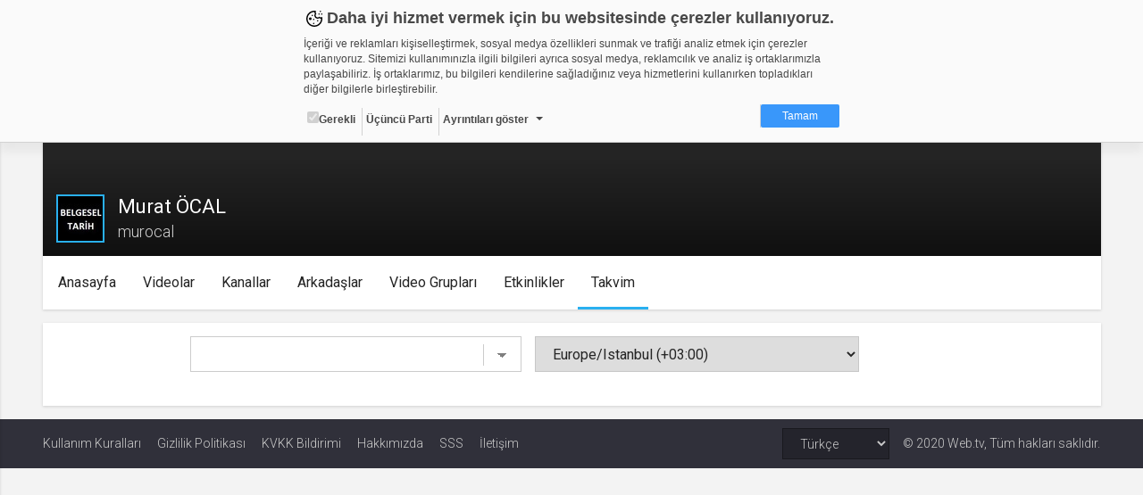

--- FILE ---
content_type: text/html; charset=UTF-8
request_url: https://web.tv/user/murocal/calendar
body_size: 31001
content:

<!DOCTYPE html><!--[if IE 8]>
<script type="text/javascript">
    alert("Sitenin Görüntülenmesi için Güncel Bir Tarayıcı Kullanın");
    window.location.href = "http://www.google.com/intl/tr/chrome/";
</script><![endif]-->
<html lang="tr">
<head>
    <meta charset="UTF-8">
    <meta name="viewport" content="width=device-width, initial-scale=1.0, maximum-scale=1.0, minimum-scale=1.0">
    <link rel="shortcut icon" href="https://static01.cdn.web.tv/images/favicon.ico">
    <!--BROWSER COLOR-->
    <meta name="theme-color" content="#30303a">
    <meta name="msapplication-navbutton-color" content="#30303a">
    <meta name="apple-mobile-web-app-status-bar-style" content="#30303a">
    <meta name="facebook-domain-verification" content="dpuqyx3igmovwgbwijydrqtor7ozge" />

    <!-- Google Tag Manager -->
    <script>(function(w,d,s,l,i){w[l]=w[l]||[];w[l].push({'gtm.start':
                new Date().getTime(),event:'gtm.js'});var f=d.getElementsByTagName(s)[0],
            j=d.createElement(s),dl=l!='dataLayer'?'&l='+l:'';j.async=true;j.src=
            'https://www.googletagmanager.com/gtm.js?id='+i+dl;f.parentNode.insertBefore(j,f);
        })(window,document,'script','dataLayer','GTM-KVX549G');</script>
    <!-- End Google Tag Manager -->

    <!--CSS IMPORT-->
    <script type="text/javascript">var jsLang = [];</script>

    <link rel="stylesheet" href="https://static01.cdn.web.tv/css/../asset/css/sass.css?425m" />

    <link rel="stylesheet" href="https://static01.cdn.web.tv/css/../asset/css/icons8/css/styles.min.css?425m" />

    <link rel="stylesheet" href="https://static01.cdn.web.tv/css/../asset/css/jquery.cropbox.css?425m" />

    <link rel="stylesheet" href="https://static01.cdn.web.tv/css/../asset/css/easy-autocomplete.css?425m" />

    <link rel="stylesheet" href="https://static01.cdn.web.tv/css/../asset/plugins/parsleyjs/parsley.css?425m" />

    <script type="text/javascript" src="https://static01.cdn.web.tv/scripts/../asset/javascripts/jquery-1.11.3.min.js?425m"></script>

    <script type="text/javascript" src="https://static01.cdn.web.tv/scripts/../asset/javascripts/feeds.js?425m"></script>

    <script type="text/javascript" src="https://static01.cdn.web.tv/scripts/../asset/javascripts/jquery.lazyload.js?425m"></script>

    <script type="text/javascript" src="https://static01.cdn.web.tv/scripts/../asset/javascripts/loadmore.js?425m"></script>

    <script type="text/javascript" src="https://static01.cdn.web.tv/scripts/../asset/javascripts/jquery.easy-autocomplete.min.js?425m"></script>

    <script type="text/javascript" src="https://static01.cdn.web.tv/scripts/../asset/javascripts/likes-dislikes.js?425m"></script>

    <script type="text/javascript" src="https://static01.cdn.web.tv/scripts/../asset/javascripts/jquery.visible.js?425m"></script>

    <link rel="stylesheet" href="https://static01.cdn.web.tv/css/../asset/css/bootstrap-slider.min.css?425m" />


    <!--SEO META-->
    <link rel="stylesheet" href="https://static01.cdn.web.tv/css/../asset/fullcalendar/packages/core/main.css?425m" />
<link rel="stylesheet" href="https://static01.cdn.web.tv/css/../asset/fullcalendar/packages/daygrid/main.css?425m" />
<link rel="stylesheet" href="https://static01.cdn.web.tv/css/../asset/fullcalendar/packages/timegrid/main.css?425m" />
<script type="text/javascript" src="https://static01.cdn.web.tv/scripts/../asset/fullcalendar/packages/core/main.js?425m"></script>
<script type="text/javascript" src="https://static01.cdn.web.tv/scripts/../asset/fullcalendar/packages/core/locales/tr.js?425m"></script>
<script type="text/javascript" src="https://static01.cdn.web.tv/scripts/../asset/fullcalendar/packages/core/locales/en-gb.js?425m"></script>
<script type="text/javascript" src="https://static01.cdn.web.tv/scripts/../asset/fullcalendar/packages/interaction/main.js?425m"></script>
<script type="text/javascript" src="https://static01.cdn.web.tv/scripts/../asset/fullcalendar/packages/daygrid/main.js?425m"></script>
<script type="text/javascript" src="https://static01.cdn.web.tv/scripts/../asset/fullcalendar/packages/timegrid/main.js?425m"></script>
    <script type="text/javascript">
                var userId = "";
                var userName = "";
                var channelId = "";
                var STATIC_URL = "https://static01.cdn.web.tv/";
                var IMG_URL    = "https://static01.cdn.web.tv/images/";
                var BASE_URL   = "https://web.tv/";
                var MAIN_URL   = "https://web.tv/";
                var MAIN_HOST  = "web.tv";
                var FACEBOOK_APP_ID  = "277808648955870";
                var WAW_URL   = "rtmp://31.186.24.192:1935/record";
                var WAW_HTTP_URL   = "http://31.186.24.192/";
                var UPLOAD_URL = "https://upload.web.tv/";
                var SITE_LANG = "tr";
                var VISITOR_BROWSER   = "Google Chrome";
                var VISITOR_PLATFORM   = "mac";
                var IS_MOBILE = "";
                var STATIC_VERSION = "425m";
                var Config = {
                    imgSize: {
                        thumb       : "140x79",
                        thumbSquare : "50x50",
                        profile     : "180x0",
                        settings    : "150x150",
                        logo        : "92x52"
                    }
                };
            </script>


</head>
<body class="">


<!--HEADER SCOPE-->


<style>
    .gdpr-warning{position:fixed;top:-1000px;left:0;width:100%;height:160px;padding:8px;box-sizing:border-box;border-bottom:1px solid #d2d2d2;font-family:Arial,Helvetica,sans-serif;font-size:12px;color:#484848;overflow:hidden;background-color:#fafafa;box-shadow:0 10px 10px rgba(0,0,0,.05);transition:all ease-in-out .2s;z-index:2000;animation:gdprshow .5s forwards}.gdpr-opened{height:580px;overflow:auto}@keyframes gdprshow{from{top:-1000px}to{top:0}}.gdpr-content{max-width:600px;margin:auto}.gdpr-heading::before{content:'';width:24px;height:24px;margin-right:2px;display:inline-block;vertical-align:bottom;background-image:url([data-uri]);background-size:24px}.gdpr-heading{font-size:18px;font-weight:700}.gdpr-sub-heading{font-size:16px;font-weight:700;display:block}.gdpr-content p{margin:8px auto}.gdpr-categories{list-style:none;margin:0;padding:0}.gdpr-categories li{display:inline-block}.gdpr-categories li+li{border-left:1px solid #d2d2d2}.gdpr-categories li a,.gdpr-categories li label{display:block;padding:4px;line-height:18px}.gdpr-categories li a{color:#484848;text-decoration:none}.gdpr-categories li input[type=checkbox].gdpr-dropdown{display:none}.gdpr-categories li input[type=checkbox].gdpr-dropdown+label::after{content:'';display:inline-block;margin-left:8px;vertical-align:middle;border:4px solid #484848;border-color:#484848 transparent transparent}.gdpr-categories li input[type=checkbox].gdpr-dropdown:checked+label::after{border-color:transparent transparent #484848;vertical-align:text-top}.gdpr-categories li input[type=checkbox].gdpr-dropdown:checked+label .gdpr-details{display:block}.gdpr-categories li:last-child{float:right}.gdpr-categories li a.gdpr-btn-approve{color:#fff;background-color:#3997fa;padding:4px 24px;border-radius:2px}.gdpr-categories li a.gdpr-btn-approve:hover{background-color:#2886e9}.gdpr-tabs ul,.gdpr-tabs ul li label{box-shadow:inset -6px 0 6px 0 rgba(0,0,0,.05);background-color:#f0f0f0}.gdpr-details{padding-top:24px;position:relative}.gdpr-tabs{position:relative;min-height:210px;border:1px solid #d2d2d2}.gdpr-tab,.gdpr-tabs ul{position:absolute;top:0}.gdpr-tabs ul{left:0;list-style:none;margin:0;padding:0;float:left;width:160px;height:100%}.gdpr-tabs ul li label{display:block;padding:8px;border-bottom:1px solid #d2d2d2;border-right:1px solid #d2d2d2}.gdpr-tabs ul li input[type=radio]{display:none}.gdpr-cookie-count{float:right;display:block;display:inline-block;padding:3px;border-radius:2px;margin-top:-3px}.gdpr-tab{display:none;background-color:#fff}.gdpr-tabs ul li input[type=radio]:checked+label>.gdpr-tab{display:block!important}.gdpr-tabs ul li input[type=radio]:checked+label{border-right-color:transparent;box-shadow:none;background-color:#fff}.gdpr-tab{left:160px;width:438px;height:200px;overflow-y:auto;padding:8px;box-sizing:border-box;border-color:#d2d2d2 #d2d2d2 #d2d2d2 transparent}.gdpr-tab p{margin-top:0}.gdpr-tab table{font-size:10px;border-collapse:collapse}.gdpr-tab table th{background-color:#f0f0f0}.gdpr-tab table td,.gdpr-tab table th{padding:4px;border:1px solid #d2d2d2;text-align:left;vertical-align:top}.gdpr-tab table th:nth-child(1){width:18%}.gdpr-tab table th:nth-child(2){width:28%}.gdpr-tab table th:nth-child(3){width:25%}.gdpr-tab table th:nth-child(4){width:10%}.gdpr-tab table th:nth-child(5){width:9%}.gdpr-date{text-align:center;font-size:11px;color:#828282}.gdpr-date a{text-decoration:none;color:#3997fa;font-weight:700}@media (max-width:667px){.gdpr-opened{height:100%;overflow:auto}}@media (max-width:615px){.gdpr-warning{position:absolute;height:320px}.gdpr-tab,.gdpr-tabs ul{position:relative;width:100%}.gdpr-categories li{float:none;display:block;border-left:none!important;border-top:1px solid #d2d2d2}.gdpr-categories li:last-child{float:none;display:block;text-align:center;margin-top:8px;border-left:none}.gdpr-tabs{min-height:362px}.gdpr-tabs ul li input[type=radio]:checked+label{font-weight:700}.gdpr-tabs ul li input[type=radio]:checked+label .gdpr-tab{border-top:1px solid #d2d2d2;padding-top:4px;font-weight:400;margin-top:8px}.gdpr-tabs ul li label{box-shadow:none;border-right:none}.gdpr-tab{left:auto;padding:0}.gdpr-tab table{font-size:12px}.gdpr-tab table,.gdpr-tab tbody,.gdpr-tab td,.gdpr-tab th,.gdpr-tab thead,.gdpr-tab tr{display:block}.gdpr-tab thead tr{position:absolute;top:-9999px;left:-9999px}.gdpr-tab tr{margin-bottom:24px}.gdpr-tab td{border:none!important;border-bottom:1px dotted #d2d2d2!important;position:relative;padding-left:50%!important}.gdpr-tab td:before{position:absolute;top:6px;left:6px;width:45%;padding-right:10px;white-space:nowrap;font-weight:700}td:nth-of-type(1):before{content:"Adı"}td:nth-of-type(2):before{content:"Sağlayıcı"}td:nth-of-type(3):before{content:"Maksat"}td:nth-of-type(4):before{content:"S.K.Tarihi"}td:nth-of-type(5):before{content:"Türü"}.gdpr-opened{height:100%;overflow:auto}}@media (max-width:409px){.gdpr-warning{height:350px}.gdpr-opened{height:100%;overflow:auto}}@media (max-width:348px){.gdpr-warning{height:370px}.gdpr-opened{height:100%;overflow:auto}}
</style>

<div id="gdpr-warning" class="gdpr-warning   ">
    <div class="gdpr-content">
        <span class="gdpr-heading">Daha iyi hizmet vermek için bu websitesinde çerezler kullanıyoruz. </span>
        <p>İçeriği ve reklamları kişiselleştirmek, sosyal medya özellikleri sunmak ve trafiği analiz etmek için çerezler kullanıyoruz. Sitemizi kullanımınızla ilgili bilgileri ayrıca sosyal medya, reklamcılık ve analiz iş ortaklarımızla paylaşabiliriz. İş ortaklarımız, bu bilgileri kendilerine sağladığınız veya hizmetlerini kullanırken topladıkları diğer bilgilerle birleştirebilir.</p>
        <ul class="gdpr-categories">
            <li><label onclick='alert("Zorunlu - seçimi kaldırılamaz. Gerekli çerezler, sayfada gezinme ve web-sitesinin güvenli alanlarına erişim gibi temel işlevleri sağlayarak web-sitesinin daha kullanışlı hale getirilmesine yardımcı olur. Web-sitesi bu çerezler olmadan doğru bir şekilde işlev gösteremez.");'><input type="checkbox" checked="" disabled="">Gerekli</label></li>
            <li><label>Üçüncü Parti</label></li>
            <li><input id="gdr-dropdown" class="gdpr-dropdown" type="checkbox"><label for="gdr-dropdown" onclick="javascript:gdprToggleClass('gdpr-warning', 'gdpr-opened');">Ayrıntıları göster</label></li>
            <li><a class="gdpr-btn-approve" href="javascript:;" onclick="javascript:gdprOk();">Tamam</a></li>
        </ul>
        <div id="gdpr-details" class="gdpr-details">
            <span class="gdpr-sub-heading">Çerez nedir?</span>
            <p>Çerezler, web-sitelerinin, kullanıcıların deneyimlerini daha verimli hale getirmek amacıyla kullandığı küçük metin dosyalarıdır.
Yasalara göre, bu sitenin işletilmesi için kesinlikle gerekli olan çerezleri cihazınıza yerleştirebiliyoruz. Diğer çerez türleri için sizden izin almamız gerekiyor.
Bu site farklı çerez türleri kullanmaktadır. Bazı çerezler, sayfalarımızda yer alan üçüncü şahıs hizmetleri tarafından yerleştirilir.
İzniniz şu alanlar için geçerlidir: web.tv</p>
            <div class="gdpr-tabs">
                <ul>
                    <li>
                        <input id="gdpr-rad1" name="gdprtab" type="radio" checked="">
                        <label for="gdpr-rad1">Gerekli<span class="gdpr-cookie-count">8</span>
                            <div class="gdpr-tab">
                                <p>Gerekli çerezler, sayfada gezinme ve web-sitesinin güvenli alanlarına erişim gibi temel işlevleri sağlayarak web-sitesinin daha kullanışlı hale getirilmesine yardımcı olur. Web-sitesi bu çerezler olmadan doğru bir şekilde işlev gösteremez.</p>
                                <table border="0" cellspacing="0" cellpadding="0">
                                    <thead>
                                    <tr>
                                        <th>Adı</th>
                                        <th>Sağlayıcı</th>
                                        <th>Amaç</th>
                                        <th>Süresi</th>
                                        <th>Türü</th>
                                    </tr></thead>
                                    <tbody>
                                    <tr>
                                        <td>GDPR</td>
                                        <td>.web.tv</td>
                                        <td>Genel veri koruma düzenlemesi kapsamında sitenin kullanmakta olduğu çerezleri ve içeriğini göstermek ve izin almak</td>
                                        <td>10 yıl</td>
                                        <td></td>
                                    </tr>
                                    <tr>
                                        <td>uuid</td>
                                        <td>.web.tv</td>
                                        <td>İsimsiz kullanıcılardan site içeriği istatistiğini almak</td>
                                        <td>10 yıl</td>
                                        <td></td>
                                    </tr>
                                    <tr>
                                        <td>lang</td>
                                        <td>.web.tv</td>
                                        <td>Seçilen dil tercihini tutmak</td>
                                        <td>1 ay</td>
                                        <td></td>
                                    </tr>
                                    <tr>
                                        <td>webtvs</td>
                                        <td>.web.tv</td>
                                        <td>Oturum verisini tutmak</td>
                                        <td>1 gün</td>
                                        <td></td>
                                    </tr>
                                    <tr>
                                        <td>[hash]</td>
                                        <td>.web.tv</td>
                                        <td>Oturum doğrulama verisi</td>
                                        <td>1 ay</td>
                                        <td></td>
                                    </tr>
                                    <tr>
                                        <td>channelCategories</td>
                                        <td>.web.tv</td>
                                        <td>Site içeriği önerme</td>
                                        <td>1 yıl</td>
                                        <td></td>
                                    </tr>
                                    <tr>
                                        <td>voteLike*</td>
                                        <td>.web.tv</td>
                                        <td>İsimsiz ziyaretçi için site içeriği beğenme</td>
                                        <td>1 ay</td>
                                        <td></td>
                                    </tr>
                                    <tr>
                                        <td>voteDislike*</td>
                                        <td>.web.tv</td>
                                        <td>İsimsiz ziyaretçi için site içeriği beğenmeme</td>
                                        <td>1 ay</td>
                                        <td></td>
                                    </tr>
                                    </tbody>
                                </table>
                            </div>
                        </label>
                    </li>
                    <li>
                        <input id="gdpr-rad3" name="gdprtab" type="radio">
                        <label for="gdpr-rad3">Üçüncü Parti<span class="gdpr-cookie-count">10</span>
                            <div class="gdpr-tab">
                                <p>Üçüncü parti çerezler, Google Analytics gibi sitenin kullandığı harici servislerin çalışması için bırakılan çerezlerdir. Bu çerezleri istemezseniz, bu çerezleri değiştiremediğimizden, çerez ayarlarını servislerin kendi gizlilik politikası sayfalarında değiştirmeniz gerekir.</p>
                                <table border="0" cellspacing="0" cellpadding="0">
                                    <thead>
                                    <tr>
                                        <th>Adı</th>
                                        <th>Sağlayıcı</th>
                                        <th>Amaç</th>
                                    </tr>
                                    </thead>
                                    <tbody>
                                    <tr>
                                        <td>_ym_visorc_*, _ym_uid, _ym_isad</td>
                                        <td>mc.yandex.ru, .yandex.ru</td>
                                        <td>Yandex Metrica</td>
                                    </tr>
                                    <tr>
                                        <td>__utmt, __utmc, __utmb, __utmz, __utma</td>
                                        <td>google-analytics.com</td>
                                        <td>Google Analytics</td>
                                    </tr>
                                    <tr>
                                        <td>__auc, __asc</td>
                                        <td>alexa.com</td>
                                        <td>Alexa Analytics</td>
                                    </tr>
                                    <tr>
                                        <td>*</td>
                                        <td>.bildirim.net</td>
                                        <td>Bildirim.net</td>
                                    </tr>
                                    <tr>
                                        <td>*</td>
                                        <td>.adhood.com</td>
                                        <td>Adhood</td>
                                    </tr>
                                    <tr>
                                        <td>*</td>
                                        <td>.doubleclick.net</td>
                                        <td>Google Doubleclick</td>
                                    </tr>
                                    <tr>
                                        <td>*</td>
                                        <td>.google.com</td>
                                        <td>Google</td>
                                    </tr>
                                    <tr>
                                        <td>*</td>
                                        <td>.networkad.net</td>
                                        <td>Networkad</td>
                                    </tr>
                                    <tr>
                                        <td>*</td>
                                        <td>.owndata.network</td>
                                        <td>Owndata Network</td>
                                    </tr>
                                    <tr>
                                        <td>*</td>
                                        <td>.scorecardresearch.com</td>
                                        <td>Comscore</td>
                                    </tr>
                                    </tbody>
                                </table>
                            </div>
                        </label>
                    </li>
                </ul>
            </div>
        </div>
    </div>
</div>

<script type="text/javascript">
    var gdprStatus = 0;

    function gdprAddClass(divName, className) {
        var element;
        element = document.getElementById(divName);
        if (element.className.split(" ").indexOf(className) == -1) {
            element.className += " " + className;
        }

        gdprStatus = 1;
    }

    function gdprRemoveClass(divName, className) {
        var element = document.getElementById(divName);
        element.className = element.className.replace(className, "");

        gdprStatus = 0;
    }

    function gdprToggleClass(divName, className) {
        if(gdprStatus == 0) {
            gdprAddClass(divName, className);
        }
        else {
            gdprRemoveClass(divName, className);
        }
    }

    function gdprOk() {
        document.getElementById('gdpr-warning').style.display='none';
        var now = new Date();
        now.setFullYear(now.getFullYear() + 10);
        document.cookie = "GDPR=1;expires=" + now.toUTCString() + ";domain=.web.tv";
    }
</script>
<header id="header">
    <!-- HEADER - A-->
    <div class="header-a">
        <div data-target="body" class="menu-btn toggleActiveBtn">
            <i class="icons8-menu"></i>
        </div>
        <a href="https://web.tv/"
           class="logo">
            <i class="icons8-webtvlogo"></i>
        </a>
        <div data-target="#header" class="search-btn toggleActiveBtn">
            <i class="icons8-search"></i>
            <i class="icons8-delete"></i>
        </div>
    </div>
    <style>
        .conference-settings-container {}
        .conference-settings-item {
            display:flex;
            flex-wrap:nowrap;
            align-items:center;
            transition:all ease-in-out .1s;
        }
        .conference-settings-item:hover {
            background-color:#f0f0f0;
        }
        .conference-settings-item:last-child:hover {
            background-color:transparent;
        }
        .conference-settings-item label,
        .conference-settings-item input,
        .conference-settings-item select {
            flex:1;
            padding:10px;
        }
        .conference-settings-item input[type="checkbox"] {
            max-width:30px;
        }
        .conference-settings-item-separator {
            width:100%;
            height:2px;
            background-color:#f0f0f0;
            margin:10px 0;
        }
    </style>
    <!-- HEADER - B-->
    <div class="header-b">
        <div class="col-xs-24 col-sm-12 col-lg-12">
            <!--                            <form class="search" method="GET" onsubmit="return(false);">-->
<!--                                <input type="text" id="main-search" placeholder="--><!--"-->
<!--                                       value="--><!--">-->
<!--                                <button type="submit" onclick="search()" class="icons8-search"></button>-->
<!--                            </form>-->
            
        </div>
        <div class="hidden-xs col-sm-12 col-lg-12 text-right">


                            <a href="https://web.tv/uye-ol">
                    <div class="register btn btn-primary">ÜYE OL </div>
                </a>
                <div class="login btn btn-default" data-toggle="modal" href="#loginModal">GİRİŞ YAP</div>
            
            <a href="https://upload.web.tv/user-video/upload-video?"
               class="btn btn-success">
                <div class="hidden-md hidden-lg icons8-video-call"></div>
                <div class="hidden-sm">Video Yükle</div>
            </a>
        </div>
    </div>
</header>

<div id="conference-modal" class="modal fade" tabindex="-1" role="dialog" aria-labelledby="embedModalLabel">
    <div class="modal-dialog">
        <div class="modal-content">
            <div class="modal-header" style="background: #1080f2;color:white;">
                <h4 class="modal-title">Video Konferans Yapmak İçin Kanal Seçiniz    
                    <button type="button" class="close" data-dismiss="modal" aria-label="Close"
                            style="font-size:21px;font-weight:normal">
                        <span aria-hidden="true">×</span>
                    </button>
                </h4>
            </div>
            <div class="modal-body">
                <div class="conference-channel-list">
                    <div class="row">
                        <div id="room-container" style="display: none">
                            Lütfen konferans oluşturmak için bir oda adı yazınız.
                            <div class="col-xs-17">
                                <input id="room-name" class="form-control" type="text" placeholder="Oda adı..." style="text-transform: lowercase;">
                            </div>
                            <div class="col-xs-7">
                                <button id="start-room"  class="btn-primary btn-block">Başlat</button>
                            </div>
                        </div>
                        <div id="channel-container" style="display: none">
                            <div class="col-xs-17"></div>


                        </div>
                    </div>
                </div>

                <div class="conference-settings-container">
                    <div class="conference-settings-item">
                        <select id="channel-list" style="display: none;">

                        </select>
                    </div>
                    <div class="conference-settings-item-separator"></div>
                    <div id="conference-settings-container">
                        <div class="conference-settings-item">


                        </div>
                    </div>
                    <div class="conference-settings-item">
                        <button id="start-channel" style="display: none;" class="btn-primary btn-block">Başlat</button>
                    </div>
                </div>
            </div>
        </div>
    </div>
</div>

<style type="text/css">

    .removeComplateItem {
        text-decoration: underline;
        color: #03c; /*#531b8c;*/
        float: right;
        cursor: pointer;
    }

    .eac-item {
        float: left;
        width: 90%;
    }

    .user-item-color {
        color: #531b8c;
        font-weight: bold;
    }

    .kBaslik {
        line-height: 38px;
    }

    .mb10 {
        margin-bottom: 10px;
    }
</style>
<script>
    $(function () {

        var mainSearch = $("#main-search");

        var options = {

            url: MAIN_URL + "search/autocomplate",

            getValue: function (element) {
                return element.name;
            },

            ajaxSettings: {
                dataType: "json",
                method: "POST",
                data: {
                    dataType: "json"
                }
            },

            list: {
                onKeyEnterEvent: function () {
                    search();
                },
                onClickEvent: function () {
                    search();
                }
            },

            preparePostData: function (data) {
                data.phrase = mainSearch.val();
                return data;
            },

            template: {
                type: "custom",
                method: function (value, item) {
                    if (item.code == "true") {
                        return value + "<div data-id='" + item.id + "' class='removeComplateItem'>Kaldır</div>";
                    } else {
                        return value;
                    }
                }
            },

            requestDelay: 400,

            minCharNumber: 1
        };

        mainSearch.easyAutocomplete(options);

        $(document).on("click", '.removeComplateItem', function (e) {

            $('#eac-container-main-search').find('ul').attr('style', 'display: block;');

            obj = $(this);
            keywordId = obj.attr('data-id');

            $.ajax({
                type: "POST",
                url: MAIN_URL + "search/autocomplateDeleteKeyword",
                data: {keywordId: keywordId},
                success: function (response) {
                    if (response) {
                        obj.closest('li').remove();
                    }
                    ;
                }
            });

        });

        $('.start-conference').click(function () {

            $.ajax({
                type: "POST",
                url: "https://web.tv/api/generalapi/getUserPaidChannel",
                xhrFields: {
                    withCredentials: true
                },
                success: function (response) {
                    $('#conference-modal').modal('show');

                    if (response.length > 0) {
                        $('#channel-list').html('');
                        $('#channel-list').show();
                        $('#channel-list').append('<option>Kanal Seçiniz</option>')
                        $.each(response, function (i, item) {
                            var str = '<option value="' + item.id + '" channelName="'+item.name+'">' + item.name + '.web.tv</option>'
                            $('#channel-list').append(str);

                        });
                        $('#channel-container').show();

                    } else {
                        $('#room-container').show();
                    }


                }
            });

        });
        $('#channel-list').on('change', function () {
            $('#conference-settings-container').html('');
            $('#start-channel').hide();
            let channelId = $('#channel-list option:selected').val()
            $.ajax({
                type: "POST",
                url: "https://web.tv/api/generalapi/getConferenceSettings",
                data: {
                    "channelId": channelId
                },
                xhrFields: {
                    withCredentials: true
                },
                success: function (response) {
                    let settings = response[0];
                    $('#start-channel').show();

                    $('#conference-settings-container').append('<div class="conference-settings-item">' +
                         '<label>Katılım Şekli: </label>'+
                        '                                <select id="conference_type">' +
                        '                                    <option value="1" '+ ((response.length > 0  && settings.type == 1) ? "selected" : "")   +'>Yöneticiye Sor</option>' +
                        '                                    <option value="2" '+ ((response.length > 0  && settings.type == 2) ? "selected" : "")   +'>Her Zaman İzin Ver</option>' +
                        '                                    <option value="3" '+ ((response.length > 0  && settings.type == 3) ? "selected" : "")   +'>Her Zaman Reddet</option>' +
                        '                                    <option value="4" '+ ((response.length > 0  && settings.type == 4) ? "selected" : "")   +'>Oturum Açanlara İzin Ver</option>' +
                        '                                </select>' +
                        '                            </div>' +
                        '                            <div class="conference-settings-item">' +
                        '' +
                        '                                <label for="">Genel Sohbeti Kilitle</label>' +
                        '                                <input id="public-chat" type="checkbox" '+ ((response.length > 0  && settings.lockPublicChat == 1) ? "checked" : "")   +'>' +
                        '' +
                        '                            </div>' +
                        '                            <div class="conference-settings-item">' +
                        '                                <label for="">Özel Sohbeti Kilitle</label>' +
                        '                                <input id="private-chat" type="checkbox" '+ ((response.length > 0  && settings.lockPrivateChat == 1) ? "checked" : "")   +'>' +
                        '                            </div>' +
                        '                            <div class="conference-settings-item">' +
                        '                                <label for="">Kamera Kilitle</label>' +
                        '                                <input id="lockSettingsDisableCam" type="checkbox" '+ ((response.length > 0  && settings.lockSettingsDisableCam == 1) ? "checked" : "")   +'>' +
                        '                            </div>' +
                        '                            <div class="conference-settings-item">' +
                        '                                <label for="">Mikrofon Kilitle</label>' +
                        '                                <input id="lockSettingsDisableMic" type="checkbox" '+ ((response.length > 0  && settings.lockSettingsDisableMic == 1) ? "checked" : "")   +'>' +
                        '                            </div>' +
                        '                            <div class="conference-settings-item">' +
                        '                                <label for="">Bu ayarları varsayılan olarak Kaydet</label>' +
                        '                                <input id="saveThisSettings" type="checkbox">' +
                        '                            </div>')
                }
            });


        });
        $('#start-room').click(function () {
            var roomName = $('#room-name').val().replace(/\s/g, '');
            var ajaxUrl = BASE_URL + '/api/webrtc/rooms/checkRoom';
            var confereceUrl = BASE_URL + 'room/' + roomName;
            var buttonName = "Odaya Katıl";
            var data = {roomName: roomName};
            $.ajax({
                url: ajaxUrl,
                type: 'post',
                dateType: "json",
                data: data,
                success: function (data) {
                    if (data.key.indexOf('ROOM EXISTS') >= 0) {
                        BootstrapDialog.show({
                            type: 'type-' + data.modal.type,
                            title: "Uyarı ",
                            message: data.modal.msg,
                            buttons: [{
                                label: buttonName,
                                action: function (dialog) {
                                    window.location.href = confereceUrl;
                                }
                            }, {
                                label: "İptal",
                                action: function (dialog) {
                                    dialog.close();
                                }
                            }]
                        });
                    } else {
                        window.location.href = confereceUrl;
                    }
                }
            });
        });

        $('#start-channel').click(function () {
            let conferenceUrl = 'https://' + $('#channel-list option:selected').attr('channelName') + '.web.tv/room';
            let conferenceType = $('#conference_type option:selected').val();
            let userName = '';
            let publicChat = $('#public-chat').is(':checked') ? 'true' : 'false';
            let privateChat = $('#private-chat').is(':checked') ? 'true' : 'false';
            let lockSettingsDisableCam = $('#lockSettingsDisableCam').is(':checked') ? 'true' : 'false';
            let lockSettingsDisableMic = $('#lockSettingsDisableMic').is(':checked') ? 'true' : 'false';
            let saveThisSettings = $('#saveThisSettings').is(':checked') ? 'true' : 'false';
            $.post(conferenceUrl, {
                type: conferenceType,
                userName: userName,
                publicChat: publicChat,
                privateChat: privateChat,
                lockSettingsDisableCam: lockSettingsDisableCam,
                lockSettingsDisableMic: lockSettingsDisableMic,
                saveThisSettings: saveThisSettings,
            }, function (a, b) {
                window.location.href = a;
            });
        })

        mainSearch.on('keydown', function (e) {
            if (e.keyCode == 13) {
                var textSearchTags = mainSearch.val();
                if (textSearchTags.length >= '3') {
                    search();
                }
                return false;
            }
            return false;
        });

    });



    // document.getElementById("main-search").addEventListener('keydown', function (e) {
    //
    // });

    function search() {
        var textSearchTags = mainSearch.val();
        var value = (textSearchTags) ? encodeURIComponent(textSearchTags) : '';

        if (value != "") {
            window.location.assign(BASE_URL + 'search/video/' + value);
        }
        ;

        return false;
    }
</script>

<main id="page">
    <!-- SIDEBAR SCOPE-->
<aside id="sidebar">
    <!-- SIDEBAR-->
    <div class="jqscroll">
        
            <div class="side-register-login">
                <a href="https://web.tv/uye-ol">
                    <div class="register btn btn-primary">ÜYE OL </div>
                </a>
                <div class="login btn btn-default" data-toggle="modal" href="#loginModal">GİRİŞ YAP</div>
            </div>
            
            
        
            

                    <div class="side-user-widget">
                <div class="content">
                    <div class="user-menu">
                        <ul>
                            <li>
                                <a href="https://web.tv/"
                                   class="icons8-news-filled">Anasayfa</a>
                            </li>
<!--                            <li>-->
<!--                                <a href="--><!----><!--"-->
<!--                                   class="icons8-news">--><!--</a>-->
<!--                            </li>-->
<!--                            <li>-->
<!--                                <a href="--><!----><!--" class="icons8-hdtv-filled">-->
<!--                                    --><!--                                </a>-->
<!--                            </li>-->
<!--                            <li>-->
<!--                                <a href="--><!----><!--" class="icons8-channel-mosaic-filled">-->
<!--                                    --><!--                                </a>-->
<!--                            </li>-->
                        </ul>
                    </div>
                </div>
            </div>
                <div class="side-chanels-a">
<!--            <div class="title">--><!--</div>-->
            <div class="content" style="display: none;">
                                <style type="text/css">
                    
                    .recomended-videos-left li{
                        font-size: 13px !important;
                    }

                    .recomended-videos-left li .name{
                        line-height: 24px;
                    }

                </style>
                <ul class="recomended-videos-left">
                    

                </ul>
            </div>
        </div>
    </div>
</aside>
<script>
//    screenWidth = window.screen.width;
//    function setCookie(cookieName,value,day) {
//        var d = new Date();
//        d.setTime(d.getTime() + (day*24*60*60*1000));
//        var expires = "expires=" + d.toGMTString();
//        document.cookie = cookieName + "=" + value + ";" + expires + ";path=/; domain=" + BASE_URL.split("//")[1].slice(0,-1);
//    }
//    function getCookie(cookieName) {
//        var name = cookieName + "=";
//        var ca = document.cookie.split(';');
//        for(var i = 0; i < ca.length; i++) {
//            var c = ca[i];
//            while (c.charAt(0) == ' ') {
//                c = c.substring(1);
//            }
//            if (c.indexOf(name) == 0) {
//                return c.substring(name.length, c.length);
//            }
//        }
//        return "";
//    }
//    function checkCookie() {
//        var leftMenu=getCookie("leftMenu");
//        if (leftMenu != "") {
//            return leftMenu;
//        } else {
//            if (window.screen.width>1024) {
//                $("body").addClass('active');
//                setCookie("leftMenu" , "true", 30);
//            } else {
//                setCookie("leftMenu" , "false", 30)
//            }
//        }
//    }

    /*var status = checkCookie();
    if (status == "true") {
        $("body").addClass('active');
    } else if (status == "false" ) {
        $("body").removeClass('active');
    }*/
</script>    <script>

    $(document).ready(function () {

        $('#channel-type').change(function(){
            console.log("Deneme");
        });

    });


</script>
<style>
    @media screen and (max-width: 550px) {
        .item-control div.btn {
            padding-left: 5px !important;
        }
    }
    @media screen and (max-width: 767px) {
        .module-title .form-group{
            margin-bottom:10px !important;
        }
    }
</style>
<section id="content">
        <div class="container">
        <div class="row">
    <div class="col-xs-24">
        <div class="cover-a">
            <div style="background: url(https://static01.cdn.web.tv/asset/image/data/cover-photo.jpg) center 0px;"
                class="header" id="channel-cover-bg" data-position="0">
                <div class="row">
                    <div class="col-xs-24">
                                            </div>
                </div>
                <div class="row" id="channel-logo-img">
                    <div class="col-xs-24 col-md-10 cover-info">
                        <div class="img" id="channel-logo-img" style="width: initial;">
                            <img id="channel-logo-imgs" src="https://images01.cdn.web.tv/so/xe/soxerhob6cs_50x50.jpg" alt="channel thumb" style="height: 50px;">
                                                    </div>
                        <div class="text">
                            <div class="name">
                                Murat ÖCAL                            </div>
                            <div class="info">
                                <span>murocal</span>
                            </div>
                        </div>
                    </div>
                                    </div>
                <div class="reposition">
                    <div class="btn btn-success icons8-checkmark"></div>
                    <div class="hide">
                        <img class="image-crop" src="https://static01.cdn.web.tv/asset/image/data/cover-photo.jpg">
                    </div>
                </div>
            </div>
            <div class="content">
                                <div class="col-sm-24">
                    <ul class="cover-menu">
                                                    <li>
                                calendar == user <br>                                <a href="https://web.tv/user/murocal">
                                    Anasayfa                                </a>
                            </li>
                                                    <li>
                                calendar == videos <br>                                <a href="https://web.tv/user/murocal/videos">
                                    Videolar                                 </a>
                            </li>
                                                    <li>
                                calendar == channels <br>                                <a href="https://web.tv/user/murocal/channels">
                                    Kanallar                                </a>
                            </li>
                                                    <li>
                                calendar == friends <br>                                <a href="https://web.tv/user/murocal/friends">
                                    Arkadaşlar                                </a>
                            </li>
                                                    <li>
                                calendar == videogroups <br>                                <a href="https://web.tv/user/murocal/videogroups">
                                    Video Grupları                                </a>
                            </li>
                                                    <li>
                                calendar == activities <br>                                <a href="https://web.tv/user/murocal/activities">
                                    Etkinlikler                                </a>
                            </li>
                                                    <li class="active">
                                calendar == calendar <br>                                <a href="https://web.tv/user/murocal/calendar">
                                    Takvim                                </a>
                            </li>
                                            </ul>
                </div>
            </div>
        </div>
    </div>
</div>        <div class="row">
            <div class="col-md-24">
                <div class="profile-videos content">
                    <div class="module-title">
                        <div class="row">
                            <div class="col-sm-24">
                                <div class="row">
                                    <div class="col-sm-3">
                                        <div class="title-text" id="totalVideo"></div>
                                    </div>
                                    <div class="col-sm-8">
                                        <div class="form-group">
                                            <select id="channel-type" class="form-control" name="channelId">
                                                <!--option value="0">Lütfen bir kanal seçin.</option-->
                                                                                            </select>
                                        </div>
                                    </div>
                                    
                                    <div class="col-sm-6">
                                        <select id="conference_time_zone">
                                                                                                                                            <option value="Africa/Abidjan" >Africa/Abidjan (+00:00)</option>
                                                                                                                                            <option value="Africa/Accra" >Africa/Accra (+00:00)</option>
                                                                                                                                            <option value="Africa/Addis_Ababa" >Africa/Addis_Ababa (+03:00)</option>
                                                                                                                                            <option value="Africa/Algiers" >Africa/Algiers (+01:00)</option>
                                                                                                                                            <option value="Africa/Asmara" >Africa/Asmara (+03:00)</option>
                                                                                                                                            <option value="Africa/Bamako" >Africa/Bamako (+00:00)</option>
                                                                                                                                            <option value="Africa/Bangui" >Africa/Bangui (+01:00)</option>
                                                                                                                                            <option value="Africa/Banjul" >Africa/Banjul (+00:00)</option>
                                                                                                                                            <option value="Africa/Bissau" >Africa/Bissau (+00:00)</option>
                                                                                                                                            <option value="Africa/Blantyre" >Africa/Blantyre (+02:00)</option>
                                                                                                                                            <option value="Africa/Brazzaville" >Africa/Brazzaville (+01:00)</option>
                                                                                                                                            <option value="Africa/Bujumbura" >Africa/Bujumbura (+02:00)</option>
                                                                                                                                            <option value="Africa/Cairo" >Africa/Cairo (+02:00)</option>
                                                                                                                                            <option value="Africa/Casablanca" >Africa/Casablanca (+00:00)</option>
                                                                                                                                            <option value="Africa/Ceuta" >Africa/Ceuta (+01:00)</option>
                                                                                                                                            <option value="Africa/Conakry" >Africa/Conakry (+00:00)</option>
                                                                                                                                            <option value="Africa/Dakar" >Africa/Dakar (+00:00)</option>
                                                                                                                                            <option value="Africa/Dar_es_Salaam" >Africa/Dar_es_Salaam (+03:00)</option>
                                                                                                                                            <option value="Africa/Djibouti" >Africa/Djibouti (+03:00)</option>
                                                                                                                                            <option value="Africa/Douala" >Africa/Douala (+01:00)</option>
                                                                                                                                            <option value="Africa/El_Aaiun" >Africa/El_Aaiun (+00:00)</option>
                                                                                                                                            <option value="Africa/Freetown" >Africa/Freetown (+00:00)</option>
                                                                                                                                            <option value="Africa/Gaborone" >Africa/Gaborone (+02:00)</option>
                                                                                                                                            <option value="Africa/Harare" >Africa/Harare (+02:00)</option>
                                                                                                                                            <option value="Africa/Johannesburg" >Africa/Johannesburg (+02:00)</option>
                                                                                                                                            <option value="Africa/Juba" >Africa/Juba (+03:00)</option>
                                                                                                                                            <option value="Africa/Kampala" >Africa/Kampala (+03:00)</option>
                                                                                                                                            <option value="Africa/Khartoum" >Africa/Khartoum (+03:00)</option>
                                                                                                                                            <option value="Africa/Kigali" >Africa/Kigali (+02:00)</option>
                                                                                                                                            <option value="Africa/Kinshasa" >Africa/Kinshasa (+01:00)</option>
                                                                                                                                            <option value="Africa/Lagos" >Africa/Lagos (+01:00)</option>
                                                                                                                                            <option value="Africa/Libreville" >Africa/Libreville (+01:00)</option>
                                                                                                                                            <option value="Africa/Lome" >Africa/Lome (+00:00)</option>
                                                                                                                                            <option value="Africa/Luanda" >Africa/Luanda (+01:00)</option>
                                                                                                                                            <option value="Africa/Lubumbashi" >Africa/Lubumbashi (+02:00)</option>
                                                                                                                                            <option value="Africa/Lusaka" >Africa/Lusaka (+02:00)</option>
                                                                                                                                            <option value="Africa/Malabo" >Africa/Malabo (+01:00)</option>
                                                                                                                                            <option value="Africa/Maputo" >Africa/Maputo (+02:00)</option>
                                                                                                                                            <option value="Africa/Maseru" >Africa/Maseru (+02:00)</option>
                                                                                                                                            <option value="Africa/Mbabane" >Africa/Mbabane (+02:00)</option>
                                                                                                                                            <option value="Africa/Mogadishu" >Africa/Mogadishu (+03:00)</option>
                                                                                                                                            <option value="Africa/Monrovia" >Africa/Monrovia (+00:00)</option>
                                                                                                                                            <option value="Africa/Nairobi" >Africa/Nairobi (+03:00)</option>
                                                                                                                                            <option value="Africa/Ndjamena" >Africa/Ndjamena (+01:00)</option>
                                                                                                                                            <option value="Africa/Niamey" >Africa/Niamey (+01:00)</option>
                                                                                                                                            <option value="Africa/Nouakchott" >Africa/Nouakchott (+00:00)</option>
                                                                                                                                            <option value="Africa/Ouagadougou" >Africa/Ouagadougou (+00:00)</option>
                                                                                                                                            <option value="Africa/Porto-Novo" >Africa/Porto-Novo (+01:00)</option>
                                                                                                                                            <option value="Africa/Sao_Tome" >Africa/Sao_Tome (+00:00)</option>
                                                                                                                                            <option value="Africa/Tripoli" >Africa/Tripoli (+02:00)</option>
                                                                                                                                            <option value="Africa/Tunis" >Africa/Tunis (+01:00)</option>
                                                                                                                                            <option value="Africa/Windhoek" >Africa/Windhoek (+02:00)</option>
                                                                                                                                            <option value="America/Adak" >America/Adak (-10:00)</option>
                                                                                                                                            <option value="America/Anchorage" >America/Anchorage (-09:00)</option>
                                                                                                                                            <option value="America/Anguilla" >America/Anguilla (-04:00)</option>
                                                                                                                                            <option value="America/Antigua" >America/Antigua (-04:00)</option>
                                                                                                                                            <option value="America/Araguaina" >America/Araguaina (-03:00)</option>
                                                                                                                                            <option value="America/Argentina/Buenos_Aires" >America/Argentina/Buenos_Aires (-03:00)</option>
                                                                                                                                            <option value="America/Argentina/Catamarca" >America/Argentina/Catamarca (-03:00)</option>
                                                                                                                                            <option value="America/Argentina/Cordoba" >America/Argentina/Cordoba (-03:00)</option>
                                                                                                                                            <option value="America/Argentina/Jujuy" >America/Argentina/Jujuy (-03:00)</option>
                                                                                                                                            <option value="America/Argentina/La_Rioja" >America/Argentina/La_Rioja (-03:00)</option>
                                                                                                                                            <option value="America/Argentina/Mendoza" >America/Argentina/Mendoza (-03:00)</option>
                                                                                                                                            <option value="America/Argentina/Rio_Gallegos" >America/Argentina/Rio_Gallegos (-03:00)</option>
                                                                                                                                            <option value="America/Argentina/Salta" >America/Argentina/Salta (-03:00)</option>
                                                                                                                                            <option value="America/Argentina/San_Juan" >America/Argentina/San_Juan (-03:00)</option>
                                                                                                                                            <option value="America/Argentina/San_Luis" >America/Argentina/San_Luis (-03:00)</option>
                                                                                                                                            <option value="America/Argentina/Tucuman" >America/Argentina/Tucuman (-03:00)</option>
                                                                                                                                            <option value="America/Argentina/Ushuaia" >America/Argentina/Ushuaia (-03:00)</option>
                                                                                                                                            <option value="America/Aruba" >America/Aruba (-04:00)</option>
                                                                                                                                            <option value="America/Asuncion" >America/Asuncion (-03:00)</option>
                                                                                                                                            <option value="America/Atikokan" >America/Atikokan (-05:00)</option>
                                                                                                                                            <option value="America/Bahia" >America/Bahia (-03:00)</option>
                                                                                                                                            <option value="America/Bahia_Banderas" >America/Bahia_Banderas (-06:00)</option>
                                                                                                                                            <option value="America/Barbados" >America/Barbados (-04:00)</option>
                                                                                                                                            <option value="America/Belem" >America/Belem (-03:00)</option>
                                                                                                                                            <option value="America/Belize" >America/Belize (-06:00)</option>
                                                                                                                                            <option value="America/Blanc-Sablon" >America/Blanc-Sablon (-04:00)</option>
                                                                                                                                            <option value="America/Boa_Vista" >America/Boa_Vista (-04:00)</option>
                                                                                                                                            <option value="America/Bogota" >America/Bogota (-05:00)</option>
                                                                                                                                            <option value="America/Boise" >America/Boise (-07:00)</option>
                                                                                                                                            <option value="America/Cambridge_Bay" >America/Cambridge_Bay (-07:00)</option>
                                                                                                                                            <option value="America/Campo_Grande" >America/Campo_Grande (-03:00)</option>
                                                                                                                                            <option value="America/Cancun" >America/Cancun (-05:00)</option>
                                                                                                                                            <option value="America/Caracas" >America/Caracas (-04:00)</option>
                                                                                                                                            <option value="America/Cayenne" >America/Cayenne (-03:00)</option>
                                                                                                                                            <option value="America/Cayman" >America/Cayman (-05:00)</option>
                                                                                                                                            <option value="America/Chicago" >America/Chicago (-06:00)</option>
                                                                                                                                            <option value="America/Chihuahua" >America/Chihuahua (-07:00)</option>
                                                                                                                                            <option value="America/Costa_Rica" >America/Costa_Rica (-06:00)</option>
                                                                                                                                            <option value="America/Creston" >America/Creston (-07:00)</option>
                                                                                                                                            <option value="America/Cuiaba" >America/Cuiaba (-03:00)</option>
                                                                                                                                            <option value="America/Curacao" >America/Curacao (-04:00)</option>
                                                                                                                                            <option value="America/Danmarkshavn" >America/Danmarkshavn (+00:00)</option>
                                                                                                                                            <option value="America/Dawson" >America/Dawson (-08:00)</option>
                                                                                                                                            <option value="America/Dawson_Creek" >America/Dawson_Creek (-07:00)</option>
                                                                                                                                            <option value="America/Denver" >America/Denver (-07:00)</option>
                                                                                                                                            <option value="America/Detroit" >America/Detroit (-05:00)</option>
                                                                                                                                            <option value="America/Dominica" >America/Dominica (-04:00)</option>
                                                                                                                                            <option value="America/Edmonton" >America/Edmonton (-07:00)</option>
                                                                                                                                            <option value="America/Eirunepe" >America/Eirunepe (-05:00)</option>
                                                                                                                                            <option value="America/El_Salvador" >America/El_Salvador (-06:00)</option>
                                                                                                                                            <option value="America/Fort_Nelson" >America/Fort_Nelson (-07:00)</option>
                                                                                                                                            <option value="America/Fortaleza" >America/Fortaleza (-03:00)</option>
                                                                                                                                            <option value="America/Glace_Bay" >America/Glace_Bay (-04:00)</option>
                                                                                                                                            <option value="America/Godthab" >America/Godthab (-03:00)</option>
                                                                                                                                            <option value="America/Goose_Bay" >America/Goose_Bay (-04:00)</option>
                                                                                                                                            <option value="America/Grand_Turk" >America/Grand_Turk (-04:00)</option>
                                                                                                                                            <option value="America/Grenada" >America/Grenada (-04:00)</option>
                                                                                                                                            <option value="America/Guadeloupe" >America/Guadeloupe (-04:00)</option>
                                                                                                                                            <option value="America/Guatemala" >America/Guatemala (-06:00)</option>
                                                                                                                                            <option value="America/Guayaquil" >America/Guayaquil (-05:00)</option>
                                                                                                                                            <option value="America/Guyana" >America/Guyana (-04:00)</option>
                                                                                                                                            <option value="America/Halifax" >America/Halifax (-04:00)</option>
                                                                                                                                            <option value="America/Havana" >America/Havana (-05:00)</option>
                                                                                                                                            <option value="America/Hermosillo" >America/Hermosillo (-07:00)</option>
                                                                                                                                            <option value="America/Indiana/Indianapolis" >America/Indiana/Indianapolis (-05:00)</option>
                                                                                                                                            <option value="America/Indiana/Knox" >America/Indiana/Knox (-06:00)</option>
                                                                                                                                            <option value="America/Indiana/Marengo" >America/Indiana/Marengo (-05:00)</option>
                                                                                                                                            <option value="America/Indiana/Petersburg" >America/Indiana/Petersburg (-05:00)</option>
                                                                                                                                            <option value="America/Indiana/Tell_City" >America/Indiana/Tell_City (-06:00)</option>
                                                                                                                                            <option value="America/Indiana/Vevay" >America/Indiana/Vevay (-05:00)</option>
                                                                                                                                            <option value="America/Indiana/Vincennes" >America/Indiana/Vincennes (-05:00)</option>
                                                                                                                                            <option value="America/Indiana/Winamac" >America/Indiana/Winamac (-05:00)</option>
                                                                                                                                            <option value="America/Inuvik" >America/Inuvik (-07:00)</option>
                                                                                                                                            <option value="America/Iqaluit" >America/Iqaluit (-05:00)</option>
                                                                                                                                            <option value="America/Jamaica" >America/Jamaica (-05:00)</option>
                                                                                                                                            <option value="America/Juneau" >America/Juneau (-09:00)</option>
                                                                                                                                            <option value="America/Kentucky/Louisville" >America/Kentucky/Louisville (-05:00)</option>
                                                                                                                                            <option value="America/Kentucky/Monticello" >America/Kentucky/Monticello (-05:00)</option>
                                                                                                                                            <option value="America/Kralendijk" >America/Kralendijk (-04:00)</option>
                                                                                                                                            <option value="America/La_Paz" >America/La_Paz (-04:00)</option>
                                                                                                                                            <option value="America/Lima" >America/Lima (-05:00)</option>
                                                                                                                                            <option value="America/Los_Angeles" >America/Los_Angeles (-08:00)</option>
                                                                                                                                            <option value="America/Lower_Princes" >America/Lower_Princes (-04:00)</option>
                                                                                                                                            <option value="America/Maceio" >America/Maceio (-03:00)</option>
                                                                                                                                            <option value="America/Managua" >America/Managua (-06:00)</option>
                                                                                                                                            <option value="America/Manaus" >America/Manaus (-04:00)</option>
                                                                                                                                            <option value="America/Marigot" >America/Marigot (-04:00)</option>
                                                                                                                                            <option value="America/Martinique" >America/Martinique (-04:00)</option>
                                                                                                                                            <option value="America/Matamoros" >America/Matamoros (-06:00)</option>
                                                                                                                                            <option value="America/Mazatlan" >America/Mazatlan (-07:00)</option>
                                                                                                                                            <option value="America/Menominee" >America/Menominee (-06:00)</option>
                                                                                                                                            <option value="America/Merida" >America/Merida (-06:00)</option>
                                                                                                                                            <option value="America/Metlakatla" >America/Metlakatla (-09:00)</option>
                                                                                                                                            <option value="America/Mexico_City" >America/Mexico_City (-06:00)</option>
                                                                                                                                            <option value="America/Miquelon" >America/Miquelon (-03:00)</option>
                                                                                                                                            <option value="America/Moncton" >America/Moncton (-04:00)</option>
                                                                                                                                            <option value="America/Monterrey" >America/Monterrey (-06:00)</option>
                                                                                                                                            <option value="America/Montevideo" >America/Montevideo (-03:00)</option>
                                                                                                                                            <option value="America/Montserrat" >America/Montserrat (-04:00)</option>
                                                                                                                                            <option value="America/Nassau" >America/Nassau (-05:00)</option>
                                                                                                                                            <option value="America/New_York" >America/New_York (-05:00)</option>
                                                                                                                                            <option value="America/Nipigon" >America/Nipigon (-05:00)</option>
                                                                                                                                            <option value="America/Nome" >America/Nome (-09:00)</option>
                                                                                                                                            <option value="America/Noronha" >America/Noronha (-02:00)</option>
                                                                                                                                            <option value="America/North_Dakota/Beulah" >America/North_Dakota/Beulah (-06:00)</option>
                                                                                                                                            <option value="America/North_Dakota/Center" >America/North_Dakota/Center (-06:00)</option>
                                                                                                                                            <option value="America/North_Dakota/New_Salem" >America/North_Dakota/New_Salem (-06:00)</option>
                                                                                                                                            <option value="America/Ojinaga" >America/Ojinaga (-07:00)</option>
                                                                                                                                            <option value="America/Panama" >America/Panama (-05:00)</option>
                                                                                                                                            <option value="America/Pangnirtung" >America/Pangnirtung (-05:00)</option>
                                                                                                                                            <option value="America/Paramaribo" >America/Paramaribo (-03:00)</option>
                                                                                                                                            <option value="America/Phoenix" >America/Phoenix (-07:00)</option>
                                                                                                                                            <option value="America/Port-au-Prince" >America/Port-au-Prince (-05:00)</option>
                                                                                                                                            <option value="America/Port_of_Spain" >America/Port_of_Spain (-04:00)</option>
                                                                                                                                            <option value="America/Porto_Velho" >America/Porto_Velho (-04:00)</option>
                                                                                                                                            <option value="America/Puerto_Rico" >America/Puerto_Rico (-04:00)</option>
                                                                                                                                            <option value="America/Punta_Arenas" >America/Punta_Arenas (-03:00)</option>
                                                                                                                                            <option value="America/Rainy_River" >America/Rainy_River (-06:00)</option>
                                                                                                                                            <option value="America/Rankin_Inlet" >America/Rankin_Inlet (-06:00)</option>
                                                                                                                                            <option value="America/Recife" >America/Recife (-03:00)</option>
                                                                                                                                            <option value="America/Regina" >America/Regina (-06:00)</option>
                                                                                                                                            <option value="America/Resolute" >America/Resolute (-06:00)</option>
                                                                                                                                            <option value="America/Rio_Branco" >America/Rio_Branco (-05:00)</option>
                                                                                                                                            <option value="America/Santarem" >America/Santarem (-03:00)</option>
                                                                                                                                            <option value="America/Santiago" >America/Santiago (-03:00)</option>
                                                                                                                                            <option value="America/Santo_Domingo" >America/Santo_Domingo (-04:00)</option>
                                                                                                                                            <option value="America/Sao_Paulo" >America/Sao_Paulo (-02:00)</option>
                                                                                                                                            <option value="America/Scoresbysund" >America/Scoresbysund (-01:00)</option>
                                                                                                                                            <option value="America/Sitka" >America/Sitka (-09:00)</option>
                                                                                                                                            <option value="America/St_Barthelemy" >America/St_Barthelemy (-04:00)</option>
                                                                                                                                            <option value="America/St_Johns" >America/St_Johns (-03:30)</option>
                                                                                                                                            <option value="America/St_Kitts" >America/St_Kitts (-04:00)</option>
                                                                                                                                            <option value="America/St_Lucia" >America/St_Lucia (-04:00)</option>
                                                                                                                                            <option value="America/St_Thomas" >America/St_Thomas (-04:00)</option>
                                                                                                                                            <option value="America/St_Vincent" >America/St_Vincent (-04:00)</option>
                                                                                                                                            <option value="America/Swift_Current" >America/Swift_Current (-06:00)</option>
                                                                                                                                            <option value="America/Tegucigalpa" >America/Tegucigalpa (-06:00)</option>
                                                                                                                                            <option value="America/Thule" >America/Thule (-04:00)</option>
                                                                                                                                            <option value="America/Thunder_Bay" >America/Thunder_Bay (-05:00)</option>
                                                                                                                                            <option value="America/Tijuana" >America/Tijuana (-08:00)</option>
                                                                                                                                            <option value="America/Toronto" >America/Toronto (-05:00)</option>
                                                                                                                                            <option value="America/Tortola" >America/Tortola (-04:00)</option>
                                                                                                                                            <option value="America/Vancouver" >America/Vancouver (-08:00)</option>
                                                                                                                                            <option value="America/Whitehorse" >America/Whitehorse (-08:00)</option>
                                                                                                                                            <option value="America/Winnipeg" >America/Winnipeg (-06:00)</option>
                                                                                                                                            <option value="America/Yakutat" >America/Yakutat (-09:00)</option>
                                                                                                                                            <option value="America/Yellowknife" >America/Yellowknife (-07:00)</option>
                                                                                                                                            <option value="Antarctica/Casey" >Antarctica/Casey (+11:00)</option>
                                                                                                                                            <option value="Antarctica/Davis" >Antarctica/Davis (+07:00)</option>
                                                                                                                                            <option value="Antarctica/DumontDUrville" >Antarctica/DumontDUrville (+10:00)</option>
                                                                                                                                            <option value="Antarctica/Macquarie" >Antarctica/Macquarie (+11:00)</option>
                                                                                                                                            <option value="Antarctica/Mawson" >Antarctica/Mawson (+05:00)</option>
                                                                                                                                            <option value="Antarctica/McMurdo" >Antarctica/McMurdo (+13:00)</option>
                                                                                                                                            <option value="Antarctica/Palmer" >Antarctica/Palmer (-03:00)</option>
                                                                                                                                            <option value="Antarctica/Rothera" >Antarctica/Rothera (-03:00)</option>
                                                                                                                                            <option value="Antarctica/Syowa" >Antarctica/Syowa (+03:00)</option>
                                                                                                                                            <option value="Antarctica/Troll" >Antarctica/Troll (+00:00)</option>
                                                                                                                                            <option value="Antarctica/Vostok" >Antarctica/Vostok (+06:00)</option>
                                                                                                                                            <option value="Arctic/Longyearbyen" >Arctic/Longyearbyen (+01:00)</option>
                                                                                                                                            <option value="Asia/Aden" >Asia/Aden (+03:00)</option>
                                                                                                                                            <option value="Asia/Almaty" >Asia/Almaty (+06:00)</option>
                                                                                                                                            <option value="Asia/Amman" >Asia/Amman (+02:00)</option>
                                                                                                                                            <option value="Asia/Anadyr" >Asia/Anadyr (+12:00)</option>
                                                                                                                                            <option value="Asia/Aqtau" >Asia/Aqtau (+05:00)</option>
                                                                                                                                            <option value="Asia/Aqtobe" >Asia/Aqtobe (+05:00)</option>
                                                                                                                                            <option value="Asia/Ashgabat" >Asia/Ashgabat (+05:00)</option>
                                                                                                                                            <option value="Asia/Atyrau" >Asia/Atyrau (+05:00)</option>
                                                                                                                                            <option value="Asia/Baghdad" >Asia/Baghdad (+03:00)</option>
                                                                                                                                            <option value="Asia/Bahrain" >Asia/Bahrain (+03:00)</option>
                                                                                                                                            <option value="Asia/Baku" >Asia/Baku (+04:00)</option>
                                                                                                                                            <option value="Asia/Bangkok" >Asia/Bangkok (+07:00)</option>
                                                                                                                                            <option value="Asia/Barnaul" >Asia/Barnaul (+07:00)</option>
                                                                                                                                            <option value="Asia/Beirut" >Asia/Beirut (+02:00)</option>
                                                                                                                                            <option value="Asia/Bishkek" >Asia/Bishkek (+06:00)</option>
                                                                                                                                            <option value="Asia/Brunei" >Asia/Brunei (+08:00)</option>
                                                                                                                                            <option value="Asia/Chita" >Asia/Chita (+09:00)</option>
                                                                                                                                            <option value="Asia/Choibalsan" >Asia/Choibalsan (+08:00)</option>
                                                                                                                                            <option value="Asia/Colombo" >Asia/Colombo (+05:30)</option>
                                                                                                                                            <option value="Asia/Damascus" >Asia/Damascus (+02:00)</option>
                                                                                                                                            <option value="Asia/Dhaka" >Asia/Dhaka (+06:00)</option>
                                                                                                                                            <option value="Asia/Dili" >Asia/Dili (+09:00)</option>
                                                                                                                                            <option value="Asia/Dubai" >Asia/Dubai (+04:00)</option>
                                                                                                                                            <option value="Asia/Dushanbe" >Asia/Dushanbe (+05:00)</option>
                                                                                                                                            <option value="Asia/Famagusta" >Asia/Famagusta (+03:00)</option>
                                                                                                                                            <option value="Asia/Gaza" >Asia/Gaza (+02:00)</option>
                                                                                                                                            <option value="Asia/Hebron" >Asia/Hebron (+02:00)</option>
                                                                                                                                            <option value="Asia/Ho_Chi_Minh" >Asia/Ho_Chi_Minh (+07:00)</option>
                                                                                                                                            <option value="Asia/Hong_Kong" >Asia/Hong_Kong (+08:00)</option>
                                                                                                                                            <option value="Asia/Hovd" >Asia/Hovd (+07:00)</option>
                                                                                                                                            <option value="Asia/Irkutsk" >Asia/Irkutsk (+08:00)</option>
                                                                                                                                            <option value="Asia/Jakarta" >Asia/Jakarta (+07:00)</option>
                                                                                                                                            <option value="Asia/Jayapura" >Asia/Jayapura (+09:00)</option>
                                                                                                                                            <option value="Asia/Jerusalem" >Asia/Jerusalem (+02:00)</option>
                                                                                                                                            <option value="Asia/Kabul" >Asia/Kabul (+04:30)</option>
                                                                                                                                            <option value="Asia/Kamchatka" >Asia/Kamchatka (+12:00)</option>
                                                                                                                                            <option value="Asia/Karachi" >Asia/Karachi (+05:00)</option>
                                                                                                                                            <option value="Asia/Kathmandu" >Asia/Kathmandu (+05:45)</option>
                                                                                                                                            <option value="Asia/Khandyga" >Asia/Khandyga (+09:00)</option>
                                                                                                                                            <option value="Asia/Kolkata" >Asia/Kolkata (+05:30)</option>
                                                                                                                                            <option value="Asia/Krasnoyarsk" >Asia/Krasnoyarsk (+07:00)</option>
                                                                                                                                            <option value="Asia/Kuala_Lumpur" >Asia/Kuala_Lumpur (+08:00)</option>
                                                                                                                                            <option value="Asia/Kuching" >Asia/Kuching (+08:00)</option>
                                                                                                                                            <option value="Asia/Kuwait" >Asia/Kuwait (+03:00)</option>
                                                                                                                                            <option value="Asia/Macau" >Asia/Macau (+08:00)</option>
                                                                                                                                            <option value="Asia/Magadan" >Asia/Magadan (+11:00)</option>
                                                                                                                                            <option value="Asia/Makassar" >Asia/Makassar (+08:00)</option>
                                                                                                                                            <option value="Asia/Manila" >Asia/Manila (+08:00)</option>
                                                                                                                                            <option value="Asia/Muscat" >Asia/Muscat (+04:00)</option>
                                                                                                                                            <option value="Asia/Nicosia" >Asia/Nicosia (+02:00)</option>
                                                                                                                                            <option value="Asia/Novokuznetsk" >Asia/Novokuznetsk (+07:00)</option>
                                                                                                                                            <option value="Asia/Novosibirsk" >Asia/Novosibirsk (+07:00)</option>
                                                                                                                                            <option value="Asia/Omsk" >Asia/Omsk (+06:00)</option>
                                                                                                                                            <option value="Asia/Oral" >Asia/Oral (+05:00)</option>
                                                                                                                                            <option value="Asia/Phnom_Penh" >Asia/Phnom_Penh (+07:00)</option>
                                                                                                                                            <option value="Asia/Pontianak" >Asia/Pontianak (+07:00)</option>
                                                                                                                                            <option value="Asia/Pyongyang" >Asia/Pyongyang (+08:30)</option>
                                                                                                                                            <option value="Asia/Qatar" >Asia/Qatar (+03:00)</option>
                                                                                                                                            <option value="Asia/Qyzylorda" >Asia/Qyzylorda (+06:00)</option>
                                                                                                                                            <option value="Asia/Riyadh" >Asia/Riyadh (+03:00)</option>
                                                                                                                                            <option value="Asia/Sakhalin" >Asia/Sakhalin (+11:00)</option>
                                                                                                                                            <option value="Asia/Samarkand" >Asia/Samarkand (+05:00)</option>
                                                                                                                                            <option value="Asia/Seoul" >Asia/Seoul (+09:00)</option>
                                                                                                                                            <option value="Asia/Shanghai" >Asia/Shanghai (+08:00)</option>
                                                                                                                                            <option value="Asia/Singapore" >Asia/Singapore (+08:00)</option>
                                                                                                                                            <option value="Asia/Srednekolymsk" >Asia/Srednekolymsk (+11:00)</option>
                                                                                                                                            <option value="Asia/Taipei" >Asia/Taipei (+08:00)</option>
                                                                                                                                            <option value="Asia/Tashkent" >Asia/Tashkent (+05:00)</option>
                                                                                                                                            <option value="Asia/Tbilisi" >Asia/Tbilisi (+04:00)</option>
                                                                                                                                            <option value="Asia/Tehran" >Asia/Tehran (+03:30)</option>
                                                                                                                                            <option value="Asia/Thimphu" >Asia/Thimphu (+06:00)</option>
                                                                                                                                            <option value="Asia/Tokyo" >Asia/Tokyo (+09:00)</option>
                                                                                                                                            <option value="Asia/Tomsk" >Asia/Tomsk (+07:00)</option>
                                                                                                                                            <option value="Asia/Ulaanbaatar" >Asia/Ulaanbaatar (+08:00)</option>
                                                                                                                                            <option value="Asia/Urumqi" >Asia/Urumqi (+06:00)</option>
                                                                                                                                            <option value="Asia/Ust-Nera" >Asia/Ust-Nera (+10:00)</option>
                                                                                                                                            <option value="Asia/Vientiane" >Asia/Vientiane (+07:00)</option>
                                                                                                                                            <option value="Asia/Vladivostok" >Asia/Vladivostok (+10:00)</option>
                                                                                                                                            <option value="Asia/Yakutsk" >Asia/Yakutsk (+09:00)</option>
                                                                                                                                            <option value="Asia/Yangon" >Asia/Yangon (+06:30)</option>
                                                                                                                                            <option value="Asia/Yekaterinburg" >Asia/Yekaterinburg (+05:00)</option>
                                                                                                                                            <option value="Asia/Yerevan" >Asia/Yerevan (+04:00)</option>
                                                                                                                                            <option value="Atlantic/Azores" >Atlantic/Azores (-01:00)</option>
                                                                                                                                            <option value="Atlantic/Bermuda" >Atlantic/Bermuda (-04:00)</option>
                                                                                                                                            <option value="Atlantic/Canary" >Atlantic/Canary (+00:00)</option>
                                                                                                                                            <option value="Atlantic/Cape_Verde" >Atlantic/Cape_Verde (-01:00)</option>
                                                                                                                                            <option value="Atlantic/Faroe" >Atlantic/Faroe (+00:00)</option>
                                                                                                                                            <option value="Atlantic/Madeira" >Atlantic/Madeira (+00:00)</option>
                                                                                                                                            <option value="Atlantic/Reykjavik" >Atlantic/Reykjavik (+00:00)</option>
                                                                                                                                            <option value="Atlantic/South_Georgia" >Atlantic/South_Georgia (-02:00)</option>
                                                                                                                                            <option value="Atlantic/St_Helena" >Atlantic/St_Helena (+00:00)</option>
                                                                                                                                            <option value="Atlantic/Stanley" >Atlantic/Stanley (-03:00)</option>
                                                                                                                                            <option value="Australia/Adelaide" >Australia/Adelaide (+10:30)</option>
                                                                                                                                            <option value="Australia/Brisbane" >Australia/Brisbane (+10:00)</option>
                                                                                                                                            <option value="Australia/Broken_Hill" >Australia/Broken_Hill (+10:30)</option>
                                                                                                                                            <option value="Australia/Currie" >Australia/Currie (+11:00)</option>
                                                                                                                                            <option value="Australia/Darwin" >Australia/Darwin (+09:30)</option>
                                                                                                                                            <option value="Australia/Eucla" >Australia/Eucla (+08:45)</option>
                                                                                                                                            <option value="Australia/Hobart" >Australia/Hobart (+11:00)</option>
                                                                                                                                            <option value="Australia/Lindeman" >Australia/Lindeman (+10:00)</option>
                                                                                                                                            <option value="Australia/Lord_Howe" >Australia/Lord_Howe (+11:00)</option>
                                                                                                                                            <option value="Australia/Melbourne" >Australia/Melbourne (+11:00)</option>
                                                                                                                                            <option value="Australia/Perth" >Australia/Perth (+08:00)</option>
                                                                                                                                            <option value="Australia/Sydney" >Australia/Sydney (+11:00)</option>
                                                                                                                                            <option value="Europe/Amsterdam" >Europe/Amsterdam (+01:00)</option>
                                                                                                                                            <option value="Europe/Andorra" >Europe/Andorra (+01:00)</option>
                                                                                                                                            <option value="Europe/Astrakhan" >Europe/Astrakhan (+04:00)</option>
                                                                                                                                            <option value="Europe/Athens" >Europe/Athens (+02:00)</option>
                                                                                                                                            <option value="Europe/Belgrade" >Europe/Belgrade (+01:00)</option>
                                                                                                                                            <option value="Europe/Berlin" >Europe/Berlin (+01:00)</option>
                                                                                                                                            <option value="Europe/Bratislava" >Europe/Bratislava (+01:00)</option>
                                                                                                                                            <option value="Europe/Brussels" >Europe/Brussels (+01:00)</option>
                                                                                                                                            <option value="Europe/Bucharest" >Europe/Bucharest (+02:00)</option>
                                                                                                                                            <option value="Europe/Budapest" >Europe/Budapest (+01:00)</option>
                                                                                                                                            <option value="Europe/Busingen" >Europe/Busingen (+01:00)</option>
                                                                                                                                            <option value="Europe/Chisinau" >Europe/Chisinau (+02:00)</option>
                                                                                                                                            <option value="Europe/Copenhagen" >Europe/Copenhagen (+01:00)</option>
                                                                                                                                            <option value="Europe/Dublin" >Europe/Dublin (+00:00)</option>
                                                                                                                                            <option value="Europe/Gibraltar" >Europe/Gibraltar (+01:00)</option>
                                                                                                                                            <option value="Europe/Guernsey" >Europe/Guernsey (+00:00)</option>
                                                                                                                                            <option value="Europe/Helsinki" >Europe/Helsinki (+02:00)</option>
                                                                                                                                            <option value="Europe/Isle_of_Man" >Europe/Isle_of_Man (+00:00)</option>
                                                                                                                                            <option value="Europe/Istanbul" selected="selected">Europe/Istanbul (+03:00)</option>
                                                                                                                                            <option value="Europe/Jersey" >Europe/Jersey (+00:00)</option>
                                                                                                                                            <option value="Europe/Kaliningrad" >Europe/Kaliningrad (+02:00)</option>
                                                                                                                                            <option value="Europe/Kiev" >Europe/Kiev (+02:00)</option>
                                                                                                                                            <option value="Europe/Kirov" >Europe/Kirov (+03:00)</option>
                                                                                                                                            <option value="Europe/Lisbon" >Europe/Lisbon (+00:00)</option>
                                                                                                                                            <option value="Europe/Ljubljana" >Europe/Ljubljana (+01:00)</option>
                                                                                                                                            <option value="Europe/London" >Europe/London (+00:00)</option>
                                                                                                                                            <option value="Europe/Luxembourg" >Europe/Luxembourg (+01:00)</option>
                                                                                                                                            <option value="Europe/Madrid" >Europe/Madrid (+01:00)</option>
                                                                                                                                            <option value="Europe/Malta" >Europe/Malta (+01:00)</option>
                                                                                                                                            <option value="Europe/Mariehamn" >Europe/Mariehamn (+02:00)</option>
                                                                                                                                            <option value="Europe/Minsk" >Europe/Minsk (+03:00)</option>
                                                                                                                                            <option value="Europe/Monaco" >Europe/Monaco (+01:00)</option>
                                                                                                                                            <option value="Europe/Moscow" >Europe/Moscow (+03:00)</option>
                                                                                                                                            <option value="Europe/Oslo" >Europe/Oslo (+01:00)</option>
                                                                                                                                            <option value="Europe/Paris" >Europe/Paris (+01:00)</option>
                                                                                                                                            <option value="Europe/Podgorica" >Europe/Podgorica (+01:00)</option>
                                                                                                                                            <option value="Europe/Prague" >Europe/Prague (+01:00)</option>
                                                                                                                                            <option value="Europe/Riga" >Europe/Riga (+02:00)</option>
                                                                                                                                            <option value="Europe/Rome" >Europe/Rome (+01:00)</option>
                                                                                                                                            <option value="Europe/Samara" >Europe/Samara (+04:00)</option>
                                                                                                                                            <option value="Europe/San_Marino" >Europe/San_Marino (+01:00)</option>
                                                                                                                                            <option value="Europe/Sarajevo" >Europe/Sarajevo (+01:00)</option>
                                                                                                                                            <option value="Europe/Saratov" >Europe/Saratov (+04:00)</option>
                                                                                                                                            <option value="Europe/Simferopol" >Europe/Simferopol (+03:00)</option>
                                                                                                                                            <option value="Europe/Skopje" >Europe/Skopje (+01:00)</option>
                                                                                                                                            <option value="Europe/Sofia" >Europe/Sofia (+02:00)</option>
                                                                                                                                            <option value="Europe/Stockholm" >Europe/Stockholm (+01:00)</option>
                                                                                                                                            <option value="Europe/Tallinn" >Europe/Tallinn (+02:00)</option>
                                                                                                                                            <option value="Europe/Tirane" >Europe/Tirane (+01:00)</option>
                                                                                                                                            <option value="Europe/Ulyanovsk" >Europe/Ulyanovsk (+04:00)</option>
                                                                                                                                            <option value="Europe/Uzhgorod" >Europe/Uzhgorod (+02:00)</option>
                                                                                                                                            <option value="Europe/Vaduz" >Europe/Vaduz (+01:00)</option>
                                                                                                                                            <option value="Europe/Vatican" >Europe/Vatican (+01:00)</option>
                                                                                                                                            <option value="Europe/Vienna" >Europe/Vienna (+01:00)</option>
                                                                                                                                            <option value="Europe/Vilnius" >Europe/Vilnius (+02:00)</option>
                                                                                                                                            <option value="Europe/Volgograd" >Europe/Volgograd (+03:00)</option>
                                                                                                                                            <option value="Europe/Warsaw" >Europe/Warsaw (+01:00)</option>
                                                                                                                                            <option value="Europe/Zagreb" >Europe/Zagreb (+01:00)</option>
                                                                                                                                            <option value="Europe/Zaporozhye" >Europe/Zaporozhye (+02:00)</option>
                                                                                                                                            <option value="Europe/Zurich" >Europe/Zurich (+01:00)</option>
                                                                                                                                            <option value="Indian/Antananarivo" >Indian/Antananarivo (+03:00)</option>
                                                                                                                                            <option value="Indian/Chagos" >Indian/Chagos (+06:00)</option>
                                                                                                                                            <option value="Indian/Christmas" >Indian/Christmas (+07:00)</option>
                                                                                                                                            <option value="Indian/Cocos" >Indian/Cocos (+06:30)</option>
                                                                                                                                            <option value="Indian/Comoro" >Indian/Comoro (+03:00)</option>
                                                                                                                                            <option value="Indian/Kerguelen" >Indian/Kerguelen (+05:00)</option>
                                                                                                                                            <option value="Indian/Mahe" >Indian/Mahe (+04:00)</option>
                                                                                                                                            <option value="Indian/Maldives" >Indian/Maldives (+05:00)</option>
                                                                                                                                            <option value="Indian/Mauritius" >Indian/Mauritius (+04:00)</option>
                                                                                                                                            <option value="Indian/Mayotte" >Indian/Mayotte (+03:00)</option>
                                                                                                                                            <option value="Indian/Reunion" >Indian/Reunion (+04:00)</option>
                                                                                                                                            <option value="Pacific/Apia" >Pacific/Apia (+14:00)</option>
                                                                                                                                            <option value="Pacific/Auckland" >Pacific/Auckland (+13:00)</option>
                                                                                                                                            <option value="Pacific/Bougainville" >Pacific/Bougainville (+11:00)</option>
                                                                                                                                            <option value="Pacific/Chatham" >Pacific/Chatham (+13:45)</option>
                                                                                                                                            <option value="Pacific/Chuuk" >Pacific/Chuuk (+10:00)</option>
                                                                                                                                            <option value="Pacific/Easter" >Pacific/Easter (-05:00)</option>
                                                                                                                                            <option value="Pacific/Efate" >Pacific/Efate (+11:00)</option>
                                                                                                                                            <option value="Pacific/Enderbury" >Pacific/Enderbury (+13:00)</option>
                                                                                                                                            <option value="Pacific/Fakaofo" >Pacific/Fakaofo (+13:00)</option>
                                                                                                                                            <option value="Pacific/Fiji" >Pacific/Fiji (+12:00)</option>
                                                                                                                                            <option value="Pacific/Funafuti" >Pacific/Funafuti (+12:00)</option>
                                                                                                                                            <option value="Pacific/Galapagos" >Pacific/Galapagos (-06:00)</option>
                                                                                                                                            <option value="Pacific/Gambier" >Pacific/Gambier (-09:00)</option>
                                                                                                                                            <option value="Pacific/Guadalcanal" >Pacific/Guadalcanal (+11:00)</option>
                                                                                                                                            <option value="Pacific/Guam" >Pacific/Guam (+10:00)</option>
                                                                                                                                            <option value="Pacific/Honolulu" >Pacific/Honolulu (-10:00)</option>
                                                                                                                                            <option value="Pacific/Kiritimati" >Pacific/Kiritimati (+14:00)</option>
                                                                                                                                            <option value="Pacific/Kosrae" >Pacific/Kosrae (+11:00)</option>
                                                                                                                                            <option value="Pacific/Kwajalein" >Pacific/Kwajalein (+12:00)</option>
                                                                                                                                            <option value="Pacific/Majuro" >Pacific/Majuro (+12:00)</option>
                                                                                                                                            <option value="Pacific/Marquesas" >Pacific/Marquesas (-09:30)</option>
                                                                                                                                            <option value="Pacific/Midway" >Pacific/Midway (-11:00)</option>
                                                                                                                                            <option value="Pacific/Nauru" >Pacific/Nauru (+12:00)</option>
                                                                                                                                            <option value="Pacific/Niue" >Pacific/Niue (-11:00)</option>
                                                                                                                                            <option value="Pacific/Norfolk" >Pacific/Norfolk (+11:00)</option>
                                                                                                                                            <option value="Pacific/Noumea" >Pacific/Noumea (+11:00)</option>
                                                                                                                                            <option value="Pacific/Pago_Pago" >Pacific/Pago_Pago (-11:00)</option>
                                                                                                                                            <option value="Pacific/Palau" >Pacific/Palau (+09:00)</option>
                                                                                                                                            <option value="Pacific/Pitcairn" >Pacific/Pitcairn (-08:00)</option>
                                                                                                                                            <option value="Pacific/Pohnpei" >Pacific/Pohnpei (+11:00)</option>
                                                                                                                                            <option value="Pacific/Port_Moresby" >Pacific/Port_Moresby (+10:00)</option>
                                                                                                                                            <option value="Pacific/Rarotonga" >Pacific/Rarotonga (-10:00)</option>
                                                                                                                                            <option value="Pacific/Saipan" >Pacific/Saipan (+10:00)</option>
                                                                                                                                            <option value="Pacific/Tahiti" >Pacific/Tahiti (-10:00)</option>
                                                                                                                                            <option value="Pacific/Tarawa" >Pacific/Tarawa (+12:00)</option>
                                                                                                                                            <option value="Pacific/Tongatapu" >Pacific/Tongatapu (+13:00)</option>
                                                                                                                                            <option value="Pacific/Wake" >Pacific/Wake (+12:00)</option>
                                                                                                                                            <option value="Pacific/Wallis" >Pacific/Wallis (+12:00)</option>
                                                                                                                                            <option value="UTC" >UTC (+00:00)</option>
                                                                                    </select>
                                    </div>
                                </div>

                            </div>

                        </div>
                        <div class="row">
                            <div class="col-sm-24">
                                <div class="row">
    <div class="col-xs-24">
        <div id="calendar"></div>
    </div>
</div>
<script>
    var selectReservationArgs;
    var calendar;
    var timezoneSelectValue;
    var reservationControl = '';

    var timeZoneSelectorEl = document.getElementById('conference_time_zone');
    var channelSelect = document.getElementById('channel-type');
    var channelSelectValue = channelSelect.options[channelSelect.selectedIndex].value;
    var timezoneSelectValue = timeZoneSelectorEl.options[timeZoneSelectorEl.selectedIndex].value;
    var newEvent;

    document.addEventListener('DOMContentLoaded', function() {
        var calendarEl = document.getElementById('calendar');

        calendar = new FullCalendar.Calendar(calendarEl, {
            locale:'tr',
            plugins: [ 'interaction', 'dayGrid', 'timeGrid' ],
            header: {
                left: 'prev,next today',
                center: 'title',
                right: 'dayGridMonth,timeGridWeek,timeGridDay'
            },
            //defaultDate: '2020-02-12',
            navLinks: true, // can click day/week names to navigate views
            selectable: true,
            selectMirror: true,
            select: function(arg) {
                console.log(arg);
                if(arg.allDay){ return; }

                selectReservationArgs = arg;
                /*var title = prompt('Event Title:');
                if (title) {
                    calendar.addEvent({
                        title: title,
                        start: arg.start,
                        end: arg.end,
                        allDay: arg.allDay
                    })
                }
                calendar.unselect()*/

                if(reservationControl == '0'){return;}
                $("#reservationStartDate").val(moment(arg.startStr).format("DD-MM-YYYY HH:SS"));
                $("#reservationEndDate").val(moment(arg.endStr).format("DD-MM-YYYY HH:SS"));

                $("#reservation").modal('show');

                if(newEvent){newEvent.remove();}
                newEvent = calendar.addEvent({
                    title: "",
                    start: arg.start,
                    end: arg.end,
                    allDay: arg.allDay
                });

            },
            editable: false,
            eventLimit: true, // allow "more" link when too many events
            events: function (info,successCallback,failureCallback) {

                var timezoneSelectValue = $.trim($("#conference_time_zone option:selected").val());

                var data = {
                    'start' : info.startStr,
                    'end' : info.endStr,
                    'channelId': channelSelectValue,
                    'timezone': timezoneSelectValue,
                };

                $.post(MAIN_URL+'schedule/getChannelEvents', {q:"channel-fetch", d:data}, function (data, state) {

                    if(state != 'success'){
                        return failureCallback([]);
                    }

                    successCallback(data);

                }, "json");

            },
            selectOverlap: false,
            selectAllow: function(select) {
                return moment().diff(select.start) <= 0
            }
        });

        calendar.render();

        timeZoneSelectorEl.addEventListener('change', function() {
            calendar.setOption('timeZone', this.value);
            timezoneSelectValue = this.value;
            calendar.refetchEvents();
            if(newEvent){ newEvent.remove(); }
        });

        channelSelect.addEventListener('change', function () {
            console.log("Değişen kanal", this.value);
            channelSelectValue = this.value;
            calendar.refetchEvents();
            return false;
        });
    });

    $(function(){
        var reservationAdd = $("#reservationAdd");
        var conferenceTimeZone = $("#conference_time_zone");


        conferenceTimeZone.on('change', function(){
            timezoneSelectValue = $(this).val();
            calendar.refetchEvents();
            return false;
        });

        reservationAdd.on('click', function(){


            var reservationTitle = $.trim($("#reservationTitle").val());
            var reservationPhone = $.trim($("#reservationPhone").val());
            var conferanceAbout = $.trim($("#conferanceAbout").val());
            var timezoneSelectValue = $.trim($("#conference_time_zone option:selected").val());

            var cid = channelSelectValue;
            var uid = '';

            var postData = {
                channelId: cid,
                userId: uid,
                title: reservationTitle,
                about:conferanceAbout,
                timezone: timezoneSelectValue,
                phone: reservationPhone,
                start: selectReservationArgs.start,
                end: selectReservationArgs.end,
                startStr: selectReservationArgs.startStr,
                endStr: selectReservationArgs.endStr,
                allDay: selectReservationArgs.allDay
            };

            $.post( MAIN_URL+"schedule/reservationAdd", { q: "reservation-add", d: postData}, function( data ) {
                console.log( data);

                if(data.status == 'ok') {
                    $("#reservationTitle").val('');
                    $("#conferanceAbout").val('');
                    $("#reservationPhone").val('');
                    $("#reservation").modal("hide");

                    $.notify({
                        message: data.message
                    }, {
                        type: 'success',
                        placement: {
                            from: "bottom",
                            align: "right"
                        },
                        delay: 2500
                    });
                }
                else {
                    $.notify({
                        message: data.message
                    }, {
                        type: 'danger',
                        placement: {
                            from: "bottom",
                            align: "right"
                        },
                        delay: 2500
                    });
                }

            }, "json");

            return false;
        });
    });

</script>

<style>
    #reservation .form-group {
        overflow: hidden;
    }
</style>
<div class="modal fade in" id="reservation" tabindex="-1" role="dialog" aria-labelledby="myModalLabel"
     aria-hidden="true" style="display: none; padding-right: 15px;">
    <div class="modal-dialog modal-md">
        <div class="modal-content">
            <div class="modal-header">
                <button type="button" class="close" data-dismiss="modal" aria-label="Close">
                    <span aria-hidden="true">×</span>
                </button>
                <h4 class="modal-title" id="myModalLabel"> 	Rezervasyon</h4>
            </div>
            <div class="modal-body">

                <div class="form-group">
                    <label for="reservationTitle" class="col-sm-6 control-label">Başlık</label>
                    <div class="col-sm-18">
                    <input type="text" style="width: 100%;" id="reservationTitle" value='' class="focus" placeholder="Lütfen başlık yazınız.">
                    </div>
                </div>
                <div class="form-group">
                    <label for="reservationPhone" class="col-sm-6 control-label">Telefon</label>
                    <div class="col-sm-18">
                        <input type="text" style="width: 100%;" id="reservationPhone" value='' class="focus" placeholder="Lütfen bir telefon numarası yazınız.">
                    </div>
                </div>
                <div class="form-group">
                    <label for="reservationStartDate" class="col-sm-6 control-label">Başlangıç</label>
                    <div class="col-sm-18">
                        <input type="text" style="width: 100%;" id="reservationStartDate" value='' class="focus"  disabled>
                    </div>
                </div>
                <div class="form-group">
                    <label for="reservationEndDate" class="col-sm-6 control-label">Bitiş</label>
                    <div class="col-sm-18">
                        <input type="text" style="width: 100%;" id="reservationEndDate" value='' class="focus"  disabled>
                    </div>
                </div>


                <div class="form-group">
                    <label for="channel-tags" class="col-sm-6 control-label">Konu</label>
                    <div class="col-sm-18">
                                <textarea id="conferanceAbout" name="conferanceAbout" rows="7"
                                          style="resize: none; margin: 0px; width: 100%; height: 98px;" required placeholder="Bir açıklama yazınız!"></textarea>
                    </div>
                </div>

            </div>

            <div class="modal-footer">
                <button type="button" class="btn btn-primary" data-dismiss="modal">Kapat</button>
                <button type="button" id="reservationAdd" class="btn btn-primary">Rezervasyon Yap</button>
            </div>
        </div>
    </div>
</div>                            </div>
                        </div>
                        <br>
                        <div class="row"></div>
                    </div>

                </div>
            </div>
        </div>
    </div>
</section>
<div id="loadingDiv" class="modal fade playlist-delete-confirm" role="dialog">
    <div class="modal-dialog">
        <div class="modal-content">
            <div class="modal-header">
                <h4 class="modal-title">Lütfen Bekleyin</h4>
            </div>
            <div class="modal-body">
                <div class="progress">
                    <div class="progress-bar progress-bar-striped active" role="progressbar"
                         aria-valuenow="100" aria-valuemin="0" aria-valuemax="100" style="width:100%">
                    </div>
                </div>

            </div>
        </div>

    </div>
</div></main>
<!-- /.Login Modal -->
<script>
    var accessToken = '';
    var redirect	= "";
    loginForm = typeof loginForm == 'undefined' ? false : loginForm;

    window.fbAsyncInit = function () {
        FB.init({
            appId:   '277808648955870',
            status:  true,
            cookie:  true,
            xfbml:   true,
            version: 'v8.0'
        });
    };

    (function (d) {
        var js, id = 'facebook-jssdk';
        if (d.getElementById(id)) {
            return;
        }
        js = d.createElement('script');
        js.id = id;
        js.async = true;
        js.src = "//connect.facebook.net/en_US/all.js";
        d.getElementsByTagName('head')[0].appendChild(js);
    }(document));

    function statusChangeCallback(response, action)
    {
        if (response.status === 'connected') {
            accessToken = response.authResponse.accessToken;
            var result = action == 'login' ? callLogin() : callConnect();
        } else {
            // The person is not logged into your app or we are unable to tell.
            document.getElementById('status').innerHTML = 'Please log ' +
                'into this app.';
        }
    }

    function callLogin()
    {
        FB.api('/me', { locale: 'en_US', fields: 'name, email, birthday, gender' }, function(response) {
            $.ajax({
                dataType:'json',
                url: '/auth/newFacebookLogin',
                method: 'POST',
                data:{accessToken: accessToken, fbId: response.id, name:response.name, email:response.email, birthday: response.birthday},
                success: function(response){
                    if(response.result == 'success') {
                        if(redirect != "")
                            window.location = redirect;
                        else window.location.reload();
                    }
                },
                error: function(response){
                    console.log(response);
                    //notify göster
                }
            })
        });
    }

    function callConnect()
    {
        FB.api('/me', { locale: 'en_US', fields: 'name, email, birthday, gender' }, function(response) {
            $.ajax({
                dataType:'json',
                url: '/accountsettings/newFacebookConnect',
                method: 'POST',
                data:{accessToken: accessToken, fbId: response.id, name:response.name, email:response.email, birthday: response.birthday},
                success: function(response){
                    if(response.result == 'success')
                        window.location.reload();
                },
                error: function(response){
                    console.log(response);
                    //notify göster
                }
            })
        });
    }

    function facebookConnect()
    {
        FB.login(function(response) {
            FB.getLoginStatus(function(response) {
                statusChangeCallback(response, 'connect');
            });
        }, {scope: ['public_profile','email']});
    }

    function facebookLogin()
    {
        loginForm = true;
        FB.login(function(response) {
            FB.getLoginStatus(function(response) {
                statusChangeCallback(response, 'login');
            });
        }, {scope: ['public_profile','email']});
    }

    function twitterLogin()
    {
        loginForm = true;
        window.open("https://web.tv/auth/twitterLogin/","twitterLogin","width=800,height=600");
        return false;
    }

    function googleOnSignIn(googleUser) {
        
        var profile = googleUser.getBasicProfile();
        var id_token = googleUser.getAuthResponse().id_token;
        googleUser.disconnect();
        if(profile){
            $.ajax({                
                dataType:   'json',
                url:        '/auth/googleSign',
                method:     'POST',
                data:{
                    googleId:       profile.getId(), 
                    googleName:     profile.getName(), 
                    googleImg:      profile.getImageUrl(), 
                    googleEmail:    profile.getEmail(),
                    googleToken:    id_token
                },
                success: function(response){
                    if(response.result == 'success') {
                        window.location.reload();
                    }
                },
                error: function(response){
                    console.log(response);                    
                }
            })

        }else{
            console.log('Error');
        }
        
    }

    $(function(){
        $('#facebookLogin').on('click', function(e){
            e.preventDefault();
            facebookLogin();
        })
    });
</script>


<div class="modal fade" tabindex="-1" role="dialog" id="loginModal">
	<div class="modal-dialog" role="document">
		<div class="modal-content">
			<div class="modal-header">
				<button type="button" class="close" data-dismiss="modal" aria-label="Close"><span aria-hidden="true">&times;</span></button>
				<h4 class="modal-title">Üye Girişi</h4>
			</div>
			<div class="modal-body">
				<div class="row">
                    <div class="col-sm-14">
                        <form action="https://web.tv/auth/login/?redirect=https://web.tv/user/murocal/calendar"
                              method="POST" role="FORM">
                              
<input type="hidden" name="csrf" value="02c09f35c1dccc1d190cb9a3cdaa824bfb191b957986ea7d70ba32447bab36d3">                            <p class="help-block"></p>
                            <div class="form-group">
                                <label for="exampleInputEmail1">Kullanıcı Adı veya Email</label>
                                <input type="text" class="form-control" name="username_login" autocomplete="on"
                                       placeholder="Kullanıcı Adı veya Email">
                            </div>
                            <div class="form-group">
                                <label for="exampleInputPassword1">Şifre</label>
                                <input type="password" class="form-control" name="password_login" id="pwd"
                                       autocomplete="on"
                                       placeholder="Şifre">
                            </div>
                            <button type="submit"
                                    class="btn btn-primary">GİRİŞ YAP</button>
                            <a href="https://web.tv/uye-ol">
                                <div class="register btn btn-primary">ÜYE OL </div>
                            </a>
                            <br>
                            <br>
                            <a href="https://web.tv/kullanici-hatirlatma">
                                Kullanıcı Adımı Unuttum                            </a> |
                            <a href="https://web.tv/sifremi-unuttum">
                                Şifremi Unuttum                            </a>
                            <br>
                        </form>
                    </div>

					<div class="col-sm-10">
					<button type="button" id="facebookLogin" style="display:block; width:100%; margin-bottom:15px; margin-top:30px;" class="btn btn-primary"><i style="font-size:20px; margin-right:10px;" class="icons8-socialfacebookiconfilled"></i>Facebook Login</button>
					<button type="button" onclick="javascript:twitterLogin()" style="display:block; width:100%; margin-bottom:15px;" class="btn btn-primary"><i style="font-size:20px; margin-right:10px;" class="icons8-socialtwittericonfilled"></i>Twitter Login</button>

					</div>
				</div>
			</div>
		</div>
	</div>
</div><!--FOOTER SCOPE-->
<footer id="footer">
    <div class="container">
        <div class="row">
            <div class="col-xs-24 col-sm-14 footer-a hidden-xs">
                <ul class="f-menu">
                    <li>
                        <a href="https://web.tv/yasal"
                           title="Kullanım Kuralları">Kullanım Kuralları</a>
                    </li>
                    <li>
                        <a href="https://web.tv/gizlilik-politikasi"
                           title="Gizlilik Politikası">Gizlilik Politikası</a>
                    </li>
                                            <li><a href="https://web.tv/kvkk-bildirimi">KVKK Bildirimi</a>
                        </li>
                                        <li>
                        <a href="https://web.tv/hakkimizda"
                           title="Hakkımızda">Hakkımızda</a>
                    </li>
                    <li>
                        <a href="https://web.tv/sss"
                           title="SSS">SSS</a>
                    </li>
                    <li><a href="https://web.tv/iletisim"
                           title="İletişim">İletişim</a>
                    </li>
                </ul>
            </div>
            <div class="col-xs-24 col-sm-10 footer-b">
                <div class="language hidden-xs">
                    <select onchange="window.location = MAIN_URL + 'index/changeLanguage/' + this.value;">
                                                    <option                                 value="en">İngilizce</option>
                                                    <option selected="selected"                                value="tr">Türkçe</option>
                                            </select>
                </div>
                <div class="copyright">© 2020 Web.tv, Tüm hakları saklıdır. </div>
            </div>
        </div>
    </div>
</footer>
<!--JS IMPORT-->
<script type="text/javascript" src="https://static01.cdn.web.tv/scripts/../asset/javascripts/bootstrap.min.js?425m"></script>

<script type="text/javascript" src="https://static01.cdn.web.tv/scripts/../asset/javascripts/jquery-scrollbar.min.js?425m"></script>

<script type="text/javascript" src="https://static01.cdn.web.tv/scripts/../asset/javascripts/smothScroll.min.js?425m"></script>

<script type="text/javascript" src="https://static01.cdn.web.tv/scripts/../asset/javascripts/social-likes.min.js?425m"></script>

<script type="text/javascript" src="https://static01.cdn.web.tv/scripts/../asset/javascripts/Sortable.min.js?425m"></script>

<script type="text/javascript" src="https://static01.cdn.web.tv/scripts/../asset/javascripts/sticky-kit.min.js?425m"></script>

<script type="text/javascript" src="https://static01.cdn.web.tv/scripts/../asset/javascripts/owl.carousel.min.js?425m"></script>

<script type="text/javascript" src="https://static01.cdn.web.tv/scripts/../asset/javascripts/jquery.validate.min.js?425m"></script>

 
<script type="text/javascript" src="https://static01.cdn.web.tv/scripts/../asset/javascripts/jquery.validate.message.tr.js?425m"></script>

<script type="text/javascript" src="https://static01.cdn.web.tv/scripts/../asset/javascripts/jquery.blockUI.min.js?425m"></script>

<script type="text/javascript" src="https://static01.cdn.web.tv/scripts/../asset/javascripts/jquery.lazyload.js?425m"></script>

<script type="text/javascript" src="https://static01.cdn.web.tv/scripts/../asset/javascripts/loadmore.js?425m"></script>

<script type="text/javascript" src="https://static01.cdn.web.tv/scripts/../asset/javascripts/comment.js?425m"></script>

<script type="text/javascript" src="https://static01.cdn.web.tv/scripts/../asset/javascripts/nouislider.min.js?425m"></script>

<script type="text/javascript" src="https://static01.cdn.web.tv/scripts/../asset/javascripts/bootstrap-dialog.min.js?425m"></script>

<script type="text/javascript" src="https://static01.cdn.web.tv/scripts/../asset/javascripts/bootstrap-notify.min.js?425m"></script>

<script type="text/javascript" src="https://static01.cdn.web.tv/scripts/../asset/javascripts/moment.min.js?425m"></script>

<script type="text/javascript" src="https://static01.cdn.web.tv/scripts/../asset/javascripts/bootstrap-datetimepicker.min.js?425m"></script>

<script type="text/javascript" src="https://static01.cdn.web.tv/scripts/../asset/javascripts/jq-front-end.min.js?425m"></script>

<script type="text/javascript" src="https://static01.cdn.web.tv/scripts/../asset/javascripts/jq-front-end-project.min.js?425m"></script>

<script type="text/javascript" src="https://static01.cdn.web.tv/scripts/../asset/javascripts/channel_follow.js?425m"></script>

<script type="text/javascript" src="https://static01.cdn.web.tv/scripts/../asset/javascripts/channelinvitation.js?425m"></script>

<script type="text/javascript" src="https://static01.cdn.web.tv/scripts/../asset/plugins/parsleyjs/parsley.min.js?425m"></script>

<script type="text/javascript" src="https://static01.cdn.web.tv/scripts/../asset/plugins/parsleyjs/tr.js?425m"></script>

<script type="text/javascript" src="https://static01.cdn.web.tv/scripts/../asset/javascripts/ajaxobject.js?425m"></script>

<script>

    //////////REGION GLOBAL METHODS////////////
    //Global Method for validating product fields

    var indefinite    = 'indefinite';

    function ValidateCreatingProductFields(ptype, ptNum, price, currency)
    {
        var paymentTypes = ['live', 'daily', 'weekly', 'monthly', 'yearly', 'indefinite'];
        var prOnlyRegex  = new RegExp('^[0-9]+$');
        var priceRegex   = new RegExp('^[0-9]+\.[0-9]{0,2}$');
        var currencies   = ['949', '840', '978', '826'];
        ptNum = ptype == paymentTypes[0] || ptype == paymentTypes[5] ? 1 : ptNum;
        return paymentTypes.indexOf(ptype) > -1 && prOnlyRegex.test(ptNum) && ( prOnlyRegex.test(price) || priceRegex.test(price) ) && currencies.indexOf(currency) > -1;
    }

    function checkPaymentType(val)
    {
        if (val == indefinite) {
            $('.pr_onlynumber').hide();
            $('.pr_onlynumber').val(1);
        } else {
            $('.pr_onlynumber').show();
        }
    }

    function changePLBackground()
    {
        var bImage = $('#sortable-playlist .item:first').find('img').attr('src');
        $('#pl_pl' + constPl.get('PLID')).find('a').css('background', ' url(' + bImage + ') no-repeat center center');
    }

    function pinToTab(videoId)
    {
        $.ajax({
            type: 'post',
            url: MAIN_URL + "ajax/videoPinToTabAdd",
            data: { "videoId": videoId, "channelId": channelId},
            dataType: 'json',
            success: function (response) {
                if(response.result == 'success')
                    window.location.reload();
                else {
                    $.notify({
                        message: response.notify.msg
                    }, {
                        type: response.notify.type,
                        placement: {
                            from: "top",
                            align: "left"
                        },
                        delay: 2000
                    });
                }
            }
        });
    }

    function unPinToTab(videoId)
    {
        $.ajax({
            type: 'post',
            url: MAIN_URL + "ajax/videoPinToTabDelete",
            data: { "videoId": videoId, "channelId": channelId},
            dataType: 'json',
            success: function (response) {
                if(response.result == 'success')
                    window.location.reload();
                else {
                    $.notify({
                        message: response.notify.msg
                    }, {
                        type: response.notify.type,
                        placement: {
                            from: "top",
                            align: "left"
                        },
                        delay: 2000
                    });
                }
            }
        });
    }

    function deleteVideo(videoId, obj)
    {
        BootstrapDialog.show({
            type: 'type-error',
            title: "Videoyu Sil",
            message: "Bu videoyu silmek istediğinize emin misiniz? ",
            buttons: [{
                label: "Sil",
                action: function(dialog) {
                    $.ajax({
                        type: 'post',
                        url: MAIN_URL + "ajax/deleteVideo",
                        data: { "videoId": videoId, "channelId": channelId},
                        dataType: 'json',
                        success: function (response) {
                            if(response.result == 'success'){
                                $(obj).closest('.item').fadeOut();
                                if($(obj).hasClass('pinned-video')){
                                    unPinToTab(videoId);
                                }
                                dialog.close();
                            }
                            else console.log(response);
                        }
                    });
                }
            }, {
                label: "İptal",
                action: function(dialog) {
                    dialog.close();
                }
            }]
        });
    }

    function btnJoin(obj)
    {
        var userId  = $(obj).attr('data-user-id');
        var type    = $(obj).attr('data-type');

        $.ajax({
            type: "POST",
            url: MAIN_URL + "ajax/setChannelUserAccept",
            data: {userId: userId, type: type, channelId: channelId},
            dataType:'json',
            success: function(response) {
                if(response.result == 'success'){
                    window.location.reload();
                }

                if (response.result == 'fail' && response.key == 'LIMIT_OVER') {
                    BootstrapDialog.show({
                        type: 'type-danger',
                        title: 	'Uyarı - Katılımcı sayısı',
                        message: 'Paketinizde kanalınız için satın aldığınız katılımcı sayısı hakkını kullandınız. Daha fazla katılımcı eklemek için ekstra katılımcı hakkı satın alabilirsiniz.',
                        buttons: [{
                            label: 	'Tamam',
                            action: function (dialog) {
                                dialog.close();
                            }
                        },{
                            label: 'Fiyatları Gör',
                            action: function(){
                                window.location = 'https://web.tv/fiyatlar';
                            }
                        }]
                    });
                }
            }
        });

        /*
        var textJoin;

        if (type == 'reject') {
            textJoin = "< ?=I18n::t('v2_channel', '5337_are_you_sure_want_reject_join_channel');?>";
        } else if (type == 'block') {
            textJoin = "< ?=I18n::t('v2_channel', '5340_Do_you_want_user_join_channel');?>";
        } else {
            textJoin = "< ?=I18n::t('v2_channel', '5342_approve_channel');?>";
        }

        BootstrapDialog.show({
            type: 'type-error',
            title: "< ?=I18n::t('profile', '5346_member_approval');?>",
            message: textJoin,
            buttons: [{
                label: "< ?=I18n::t('profile', '985_ok');?>",
                action: function(dialog) {
                    $.ajax({
                        type: "POST",
                        url: MAIN_URL + "ajax/setChannelUserAccept",
                        data: {userId: userId, type: type, channelId: channelId},
                        dataType:'json',
                        success: function(response) {
                            console.log(response);
                            if(response.result == 'success'){
                                window.location.reload();
                            }
                        }
                    });
                }
            }, {
                label: "< ?=I18n::t('editchannel', '484_close');?>",
                action: function(dialog) {
                    dialog.close();
                }
            }]
        });
        //*/
    }

    function setAdmin(obj)
    {
        var username = $(obj).attr('data-user-name');
        $.ajax({
            type: "post",
            url: MAIN_URL + "ajax/saveChild",
            data: {username: username, channelId: channelId},
            dataType: 'json',
            success: function (response) {
                if (response.result == 'success') {
                    $('a[data-user-name="'+username+'"]').remove();
                    window.location.reload();
                }
            }
        });
    }

    function removeAdmin(obj)
    {
        var username = $(obj).attr('data-user-name');
        $.ajax({
            type: "post",
            url: MAIN_URL + "ajax/deleteChild",
            data: {username: username, channelId: channelId},
            dataType: 'json',
            success: function (response) {
                if (response.result == 'success') {
                    $('a[data-user-name="'+username+'"]').remove();
                    window.location.reload();
                }
            }
        });
    }

    function leaveManagement(obj)
    {
        var userId = $(obj).data('user-id');
        var typeId = $(obj).data('type');
        $.ajax({
            type: "post",
            url: MAIN_URL + "ajax/leaveManagement",
            data: {userId: userId, typeId: typeId, channelId: channelId},
            dataType: 'json',
            success: function (response) {
                if (response.result == 'success')
                    window.location.reload();
            }
        });
    }

    function channelVideoApprove(obj)
    {
        var videoId = $(obj).data('video-id');
        var action = $(obj).data('action');
        $.ajax({
            type: "post",
            url: MAIN_URL + "channel/videoapprove",
            data: {vi: videoId, ci: channelId, ac: action},
            dataType: 'json',
            success: function (response) {
                if (response.result == 'success') {
                    window.location.reload();
                }
            }
        });
    }

    function facebookScrape()
    {
        if($('.fb-send').length > 0)
            $.post('https://graph.facebook.com', {id: $('.fb-send').data('href'), scrape: true});
    }

    function setEditor(obj)
    {
        var userId = $(obj).data('user-id');
        $.ajax({
            type: "POST",
            url: MAIN_URL + "ajax/setEditor",
            data: {userId: userId, channelId: channelId},
            dataType:'json',
            success: function(response) {
                
                if(response.result == 'success'){
                    window.location.reload();
                }
            }
        });
    }

    function changeNotificationSetting(obj)
    {
        var type = $(obj).data('type');
        $.ajax({
            type: "POST",
            url: MAIN_URL + "channel/changeNotificationSetting",
            data: {action: type, channelId: channelId},
            dataType:'json',
            success: function(response) {
                if(typeof response.modal != 'undefined'){
                    $.notify({
                        message: response.modal.msg
                    }, {
                        type: response.modal.type,
                        placement: {
                            from: "top",
                            align: "left"
                        },
                        delay: 2000
                    });
                }
                if(response.result == 'success'){
                    $(obj).data('type', response.obj.type);
                    $(obj).text( response.obj.text);
                }
            }
        });
    }

    function getLiveCode(obj)
    {
        var disabled = $(obj).attr('disabled');
        if(disabled)
            return;
        $(obj).attr('disabled', true);
        var channelName  = $(obj).data('channel');
        var noRecordable = $(obj).data('norecordable');
        var recordable   = $('#livecode #recordable').is(":checked") ? $('#recordable').val() : 0;
        var data         =  noRecordable ? { channelName: channelName } : { channelName: channelName, recordable: recordable };

        $.ajax({
            type: "POST",
            url: MAIN_URL + "settings/generateBroadcastCode",
            data: data,
            dataType:'json',
            success: function(response) {
                if(response.result == 'success'){
                    $('#livecode #broadcast_code').html(response.obj.broadcastString);
                    $('#livecode #recordable').prop(response.obj.recordableCheck, true);
                    $('#livecode').modal('show');
                } else {
                    $('#livecode').modal('hide');
                }
                $.notify({
                    message: response.modal.msg
                }, {
                    newest_on_top:true,
                    allow_dismiss: true,
                    z_index: 1100,
                    type: response.modal.type,
                    placement: {
                        from: "top",
                        align: "left"
                    },
                    delay: 5000,
                    animate: {
                        enter: 'animated fadeInDown',
                        exit: 'animated fadeOutUp'
                    },
                });
                $(obj).attr('disabled', false);
            }, error: function(response){
                $(obj).attr('disabled', false);
            }
        });
    }
    function getLiveError(){
        $('#liveCodeError').modal('show');
    }
    //////END REGION GLOBAL METHODS////////////

    $(document).on('click', '#addFriend,.addFriendBtn', function () {

        obj = $(this);
        var id = obj.attr('data-id');
        var type = obj.attr('data-type');
        var buttons;
        var dinamikButton = obj.parent();

        if (type == 'removeFriend') {
            buttons = '<a href="javascript:void()" data-type="addFriend" data-id="' + id + '" class="addFriendBtn btn btn-success icons8-add-user-male-filled"> Arkadaş Ekle</a><a href="javascript:void(0)" class="deleteSuggestionFriend" data-id="' + id + '"><i class="icons8-delete"></i></a>';
        } else if (type == 'addFriend') {
            buttons = '<a href="javascript:void()" data-type="cancelReq" data-id="' + id + '" class="addFriendBtn btn btn-primary icons8-add-user-male-filled"> Talebi iptal et </a>';
        } else if (type == 'cancelReq') {
            buttons = '<a href="javascript:void()" data-type="addFriend" data-id="' + id + '" class="addFriendBtn btn btn-success icons8-add-user-male-filled"> Arkadaş Ekle</a><a href="javascript:void(0)" class="deleteSuggestionFriend" data-id="' + id + '"><i class="icons8-delete"></i></a>';
        }

        $.ajax({
            url: MAIN_URL + "member/" + type,
            type: "POST",
            data: {'userId': id},
            success: function (data) {
                dinamikButton.html('');
                dinamikButton.append(buttons);
                $.notify({
                    message: data
                }, {
                    type: 'success',
                    placement: {
                        from: "bottom",
                        align: "right"
                    }
                });
            }
        });

    });

    $(function(){
        $("#videoUpload").validate();

        var oldVal, newVal;
        $(document).on('keydown', '.pr_price', function(e){
            oldVal = $(this).val();
            var dot = oldVal.indexOf('.');
            if( e.which == 46 || e.which == 190) {
                if (dot >= 0)
                    e.preventDefault();
                else return true;
            }
            else if( e.which != 8 && (e.which < 48 || e.which > 58))
                e.preventDefault();
        });

        $(document).on('keyup', '.pr_price', function(e){
            newVal = $(this).val();
            var dot = newVal.indexOf('.');
            if( dot >= 0 && newVal.length > dot + 3 )
                $(this).val(oldVal.substr(0, dot + 3));
        });

        $(document).on('keypress', '.pr_onlynumber',  function(e){
            if( e.which != 8 && (e.which < 48 || e.which > 58) )
                e.preventDefault();
        });

        $(document).on("click", ".pin-to-top-add", function (e) {
            e.preventDefault();
            var videoId = $(this).data('video-id');//asa
            pinToTab(videoId);
        });

        $(document).on("click", ".pin-to-top-delete", function (e) {
            e.preventDefault();
            var videoId = $(this).data('video-id');
            unPinToTab(videoId);
        });

        $(document).on("click", ".video-delete", function (e) {
            e.preventDefault();
            var videoId = $(this).data('video-id');
            deleteVideo(videoId,this);
        });

        $(document).on('click', '.set-admin', function () {
            e.preventDefault();
            setAdmin(this);
        });

        $(document).on('click', '.remove-admin', function () {
            e.preventDefault();
            removeAdmin(this);
        });

        $(document).on('click', '.btn-join', function(){
            e.preventDefault();
            btnJoin(this);
        });

        $(document).on("click", ".ch_video_approve", function (e) {
            e.preventDefault();
            channelVideoApprove(this);
        });

         $('#video-crop-btn').click(function(){
            $('#video-crop-modal').modal('show');
        });

        //$('.videoSuresi').mask('00:00:00');

        var startObj  = $('#startTime');
        var endObj    = $('#endTime');

        $.validator.addMethod(
            "endTimeToLong", 
            function(value, element) {

                var endTime   = endObj.val();

                if (endTime > $('#videoLength').val()) {
                    return false;
                }
                return true;
            },"");

        $.validator.addMethod(
            "startTimeToLong", 
            function(value, element) {

                var startTime   = startObj.val();
                
                if (startTime > $('#videoLength').val()) {
                    return false;
                }
                return true;
            },"");

        $.validator.addMethod(
            "startTimeError", 
            function(value, element) {

                var startTime = startObj.val();
                var endTime   = endObj.val();

                if(startTime > endTime){ 
                    return false;
                }
                return true;
            },"");

        videoCropAjax = true;

        $( "#videoCropForm" ).validate({

            submitHandler: function(form) {

                if (videoCropAjax) {

                    videoCropAjax = false;
                    
                    var cropRange = $('#time-range').slider('getValue');

                    var data = $( "#videoCropForm" ).serialize() + '&startTime='+cropRange[0]+'&endTime='+cropRange[1];

                    $.ajax({
                        type: "POST",
                        url: MAIN_URL + "uservideo/videocrop",
                        data: data,
                        dataType:'json',
                        success: function(response) {
                            
                            $('#video-crop-modal').modal('hide');
                            
                            BootstrapDialog.show({
                                type: response.modal.type,
                                title: response.modal.title,
                                message: response.modal.msg,
                                buttons: [{
                                    label: "Tamam",
                                    action: function(dialog) {
                                        dialog.close();
                                    }
                                }]
                            });

                            videoCropAjax = true;

                        }, error: function(response){
                            $(obj).attr('disabled', false);
                        }
                    });

                }
            }
        });

    });

    $('.deleteSuggestionFriend').on('click',function(){
        var obj = $(this);
        var row = obj.closest('.friend-item');
        var userId = obj.attr('data-id');

        $.ajax({
            type: "POST",
            url: MAIN_URL + "friends/deleteFriendSuggestion",
            data: {userId: userId},
            success: function(response) {
                response = $.trim(response);
                if(response == 'success'){
                    row.fadeOut("slow");
                }
            }
        });
    });

    $('.deleteSuggestionChannel').on('click',function(){
        var obj = $(this);
        var row = obj.closest('.channel-item');
        var channelId = obj.attr('data-id');

        $.ajax({
            type: "POST",
            url: MAIN_URL + "suggestionajax/deleteChannelSuggestion",
            data: {channelId: channelId},
            success: function(response) {
                response = $.trim(response);
                if(response == 'success'){
                    row.fadeOut("slow");
                }
            }
        });
    });

    var ClassObject = function (config) {

        config = config || {}

        // create instance
        var Class = function () {
            // construct
            if (typeof(this.initialize) == 'function') {
                this.initialize.apply(this, arguments);
            }

            return this;
        }

        // set properties
        for (var prop in config) {
            Class.prototype[prop] = config[prop];
        }

        return Class;
    };

    var coverUploadUrl = '';
    var coverUploadType = '';
    var coverUploadId = '';

    if (typeof channelId != 'undefined' && channelId) {
        coverUploadUrl = 'edit-channel';
        coverUploadType = 'channel';
        coverUploadId = channelId;
    } else {
        coverUploadUrl = 'member';
        coverUploadType = 'user';
        coverUploadId = typeof userId != 'undefined' ? userId : '';
    }

    $(".position-edit").on("click", function () {
        EditChannel.photoPosition();
        $(".cover-a .cover-edit").removeClass("active");
    });

    var EditChannel = new ClassObject({
        photoPosition: function () {
            $.rnumber = function (a) {
                return a - a * 2;
            };
            var img = $(".reposition img")[0];
            var img_src = $(".reposition img").attr("src");
            var img_height;
            $("<img/>")
                .attr("src", $(img).attr("src"))
                .load(function () {
                    img_height = this.height;
                });

            var position_zone = $(".cover-a .reposition"),
                position_target = $(".cover-a .header"),
                cover_edit = $(".cover-a .cover-edit"),
                mouse = false,
                r_position = 0,
                max_position = 0,
                start_position = 0,
                position = $.rnumber(position_target.attr("data-position")),
                stop_position = $.rnumber(position_target.attr("data-position"));

            position_zone.on("mousedown", function (event) {
                mouse = true;
                start_position = event.clientY;
            });

            position_zone.on("mouseup mouseout", function () {
                mouse = false;
                stop_position = r_position;
            });

            position_zone.on("mousemove", function (event) {
                if (mouse == true) {

                    // MAX HEIGHT
                    max_position = img_height - position_target.outerHeight();
                    // POSITION
                    position = stop_position + (start_position - event.clientY);

                    position = position < 0 ? 0 : position;
                    position = position > max_position ? max_position : position;
                    r_position = position;
                    position = $.rnumber(position);
                    position_target.attr("style", "background: url('" + img_src + "')" + "center " + position + "px");
                    position_target.attr("data-position", position);
                }
            });

            position_target.find(".position-edit").on("click", function () {
                position_zone.show();
                cover_edit.removeClass("active")

            });

            position_zone.find(".btn").on("click", function () {
                position_zone.hide();
            });
            position_zone.show();
        },

        sendCoverCropCoords: function (id, position) {
            $.ajax({
                url: MAIN_URL + coverUploadUrl + '/crop-cover',
                type: 'post',
                dataType: 'json',
                data: {
                    id: id,
                    position: position
                },
                xhrFields: {
                    withCredentials: true
                },
                success: function (serverData) {
                    $('#channel-cover-bg').css('background-position-y', serverData[0]);
                },
                error: function (e) {
                    console.log(e);
                }
            });
        }
    });

    EditChannel = new EditChannel;

    $(function () {
        $('.reposition .btn-success').click(function () {
            var data_position = $('.cover-a .header').attr('data-position');
            EditChannel.sendCoverCropCoords(coverUploadId, data_position);
        });
        var _URL = window.URL || window.webkitURL;

        $("#file").change(function () {
            var file, img;
            var fileSelect = $("#file");

            if ((file = this.files[0])) {
                img = new Image();
                img.onload = function () {

                    var height = this.height;
                    var width = this.width;
                    if (height < 260) {
//                        alert("Height must be greater than 260px");
                        BootstrapDialog.show({
                            type: 'type-danger',
                            title: "Hata oluştu.   ",
                            message: "Kapak fotoğrafınızın yüksekliği 260px'den büyük olmalıdır.  ",
                            buttons: [{
                                label: "Tamam",

                            }, {
                                label: "İptal",
                                action: function(dialog) {
                                    dialog.close();
                                }
                            }]
                        });
                        fileSelect.val('');
                        return false;
                    } else if (width < 1200) {
//                        alert("Width must be greater than 1200px");
                        BootstrapDialog.show({
                            type: 'type-danger',
                            title: "Hata oluştu. ",
                            message: "Kapak fotoğrafınızın genişliği 1200px 'den büyük olmalıdır.",
                            buttons: [{
                                label: "Tamam",

                            }, {
                                label: "İptal",
                                action: function(dialog) {
                                    dialog.close();
                                }
                            }]
                        });
                        fileSelect.val('');
                        return false;
                    }
                    $("#upload-cover").submit();
                };
                img.onerror = function () {
                    alert("not a valid file: " + file.type);
                };
                img.src = _URL.createObjectURL(file);
            }
        });

        $("#upload-cover").on('submit', (function (e) {
            e.preventDefault();

            var panel = jQuery('#channel-cover-bg');
            var fileSelect = $("#file");

            if (!fileSelect) {
                alert('Please! Select file...');
                return false;
            }

            $.ajax({
                url: MAIN_URL + coverUploadUrl + '/' + coverUploadType + '-cover-upload',
                type: "POST",
                data: new FormData(this),
                contentType: false,
                cache: false,
                processData: false,
                beforeSend: function () {
                    panel.block({ message: '<h4 style="margin: 30px">Yükleniyor...</h4>' });
                },
                complete: function () {
                    panel.unblock();
                },
                success: function (data) {
                    $('#channel-cover-bg').css('background', 'url(' + data + ')');
                    $('.image-crop').attr('src', data);
                    EditChannel.photoPosition();
                    $(".cover-a .cover-edit").removeClass("active");
                },
                error: function (e) {
                    console.log(e);
                    return false;
                }
            });

        }));

        $("#channel-logo").change(function () {
            var file, img;
            var fileSelect = $("#channel-logo");

            if ((file = this.files[0])) {
                img = new Image();
                img.onload = function () {

                    var height = this.height;
                    var width = this.width;
                    $("#upload-logo").submit();
                };
                img.onerror = function () {
                    alert("not a valid file: " + file.type);
                };
                img.src = _URL.createObjectURL(file);
            }

        });

        $("#upload-logo").on('submit', (function (e) {
            e.preventDefault();

            var panel = jQuery('#channel-logo-img');
            var fileSelect = $("#fileLogo");

            if (!fileSelect) {
                alert('Please! Select file...');
                return false;
            }

            $.ajax({
                url: MAIN_URL + coverUploadUrl + '/' + coverUploadType + '-logo-upload',
                type: "POST",
                data: new FormData(this),
                contentType: false,
                cache: false,
                processData: false,
                beforeSend: function () {
                    panel.block({message: '<h4 style="margin: 30px">Yükleniyor...</h4>'});
                },
                complete: function () {
                    panel.unblock();
                },
                success: function (data) {
                    $('#channel-logo-imgs').attr('src', data);
                    facebookScrape();
                },
                error: function (e) {
                    console.log(e);
                }
            });

        }));

    });

    // E-MAIL INVITE
    var e_mail_invite = $(".e-mail-invite");
    e_mail_invite.find("input[type='text']").on("keyup", function () {
        if ($(this).val().length > 2) {
            var panel = $('.e-mail-invite #friends');
            var channelId = $('.e-mail-invite #friends').data('channel-id');
            $.ajax({
                type: 'post',
                url: MAIN_URL + 'ajax/getchannelusersearch/',
                data: {type: "fullName", search: $(this).val(), channelId: channelId},
                xhrFields: {
                    withCredentials: true
                },
                beforeSend: function () {
                    panel.block({message: '<h5>Yükleniyor...</h5>'});
                },
                success: function (data) {
                    $('.e-mail-invite #friends').html(data);
                    $('#friends input[type=checkbox]').change(function () {
                        if ($(this).is(":checked")) {
                            var userId = $(this).data('user-id');

                            $.ajax({
                                type: 'post',
                                url: MAIN_URL + "ajax/setChannelUserAdd",
                                data: {"channelId": channelId, "userId": userId},
                                xhrFields: {
                                    withCredentials: true
                                },
                                dataType: 'json',
                                success: function (response) {
                                    if(response.result == 'success'){
                                        $('#user-list-' + userId).remove();
                                        window.location.reload();
                                    }
                                }
                            });
                        }
                    });
                }
            });
            e_mail_invite.find("ul.result").show()
        } else {
            e_mail_invite.find("ul.result").hide()
        }
    });

    /*
    $('.invite_field').on("keyup", function () {
        if ($(this).val().length > 2) {
            var panel = $('.e-mail-invite #friends');
            var channelId = $('#friends').data('channel-id');
            $.ajax({
                type: 'post',
                url: '< ?= $ajaxUrl; ?>' + '/ajax/getchannelusersearch/',
                data: {type: "fullName", search: $(this).val(), channelId: channelId, invitation: 'conference'},
                dataType: 'html',
                xhrFields: {
                    withCredentials: true
                },
                beforeSend: function () {
                    panel.block({message: '<h5>< ?= I18n::t('v2_conference', '5811_Loading');?></h5>'});
                },
                success: function (response) {
                    console.log(response);
                    $('.form ul.result').html(response);
                }
            });
            $('.form ul.result').show()
        } else {
            $('.form ul.result').hide()
        }
    });
    //*/
    $(document).on('ready', function() {

        $('.bt_more_user').on('click', function(){
            var $this  = $(this);
            var status = $this.data('type');
            var start  = parseInt($this.data('start'));
            $.ajax({
                type: "post",
                url: MAIN_URL + "channel/getmoreuser",
                data: {stt: status, str: start, channelId: channelId},
                success: function (response) {
                    if(response.indexOf('no-members-page') >= 0){
                        $this.parent().remove();
                    }else{
                        $parentDiv = $this.parents('.user-list').find('.row:first').append(response);
                        start += ChMoreUser;
                        $this.data('start', start);
                        var countuser = (response.match(/text/g) || []).length;
                        if(countuser < ChMoreUser)
                            $this.parent().remove();
                    }
                }
            });
        })

        $('#channel-join,.channel-join').on('click', function () {
            obj = $(this);
            cid = channelId ? channelId : (obj.attr('data-channelId') ? obj.attr('data-channelId') : 0);
            if (userId) {
                if (cid) {
                    var t = obj.attr('data-type');
                    $.ajax({
                        type: "POST",
                        url: MAIN_URL + "ajax/setChannelJoin",
                        data: {type: t, channelId: cid},
                        dataType: 'json',
                        xhrFields: {
                            withCredentials: true
                        },
                        success: function (response) {
                            if (typeof response.modal != 'undefined') {
                                $.notify({
                                    message: response.modal.msg
                                }, {
                                    type: response.modal.type,
                                    placement: {
                                        from: "top",
                                        align: "left"
                                    },
                                    delay: 2000
                                });
                            }
                            if (response.result == 'success') {
                                if ($.trim(obj.attr('type')) == 'suggestion') {
                                    obj.closest('.row').remove();
                                } else {
                                    window.location.reload();
                                }
                            }

                            if (response.result == 'fail' && response.key == 'LIMIT_OVER') {

                                BootstrapDialog.show({
                                    type: 'type-danger',
                                    title: 'Uyarı - Katılımcı sayısı',
                                    message: 'Katılmak istediğiniz kanalı katılımcı sınırına ulaştığı için kanala katılamazsınız.',
                                    buttons: [{
                                        label: 'Tamam',
                                        action: function (dialog) {
                                            dialog.close();
                                        }
                                    }]
                                });

                            }
                        }
                    });
                } else {
                    console.log('No channel');
                }
            } else {
                $('#loginModal').modal();
            }
        });

        $('.playlist .play').on('click', function(){
            $('.playlist .play').removeClass('active');
            $(this).addClass('active');
        });

        var spUtxt = $('.usercredit').text(), spPtxt = $('.productcredit').text();
        var productId = 0;
        $('.buy-product, #buyerbycredit').on('click', function(){
            var select = $(this);
            productId = select.attr('data-product-id');
            var action = select.attr('data-action');
            var product_price = select.attr('data-product-price');
            var payment_type = select.attr('data-payment-type') == 'channel_live' ? '' : select.attr('data-payment-type');
            $('input[name="payment-amount"]').val(product_price);
            $('input[name="payment-product-id"]').val(productId);
            $('#payment-amount').html(payment_type + ' ' + product_price);

            $.ajax({
                type: "post",
                url: MAIN_URL + 'ajax/buyproductbycredit/',
                data: { pid: productId, a: action },
                dataType: "json",
                beforeSend: function(){

                },
                complete: function(){

                },
                success: function (response) {
                    $('#buyerbycredit').prop('disabled', true);
                    if (response.result == 'fail') {
                        switch(response.key){
                            case 'not-login':
                                $('#loginModal').modal();
                                break;
                            case 'transaction-error':
                            case 'no-product':
                                $('.payment-not-modal .description').text(response.modal.msg);
                                $('.payment-not-modal').modal();
                                break;
                            case 'already-bought':
                                window.location.reload();
                            case 'low-credit':
                                showPaymentForm();
                                break;
                            default:
                                console.log(response);
                                break;
                        }
                    }else {
                        if(action == 'purchase'){
                            window.location.reload();
                        }
                        else {
                            $('#buyerbycredit').attr('data-action', 'purchase');
                            $('#buyerbycredit').attr('data-product-id', productId);
                            $('.usercredit').text(spUtxt);
                            $('.productcredit').text(spPtxt);
                            $('.usercredit').text($('.usercredit').text().replace("{{yourCredit}}", response.obj.usercredit + ' ' + response.obj.currency))
                            $('.productcredit').text($('.productcredit').text().replace("{{productCredit}}", response.obj.productcredit + ' ' + response.obj.currency));
                            $('#buyerbycredit').prop('disabled', false);
                            $('.payment-credit').modal();
                        }
                    }
                },
                error: function(response){
                    console.log(response);
                }
            });
        });

        $('#openpaymentform').on('click', function(e){
            $('.payment-credit').modal('hide');
            showPaymentForm();
        });

        function showPaymentForm() {
            $('#pfm_pid').val(productId);
            $.ajax({
                type: 'post',
                url: MAIN_URL + 'ajax/paymentforminfo/',
                dataType: 'json',
                data: { pid: productId},
                beforeSend: function(){

                },
                complete: function(){

                },
                success: function(response){
                    if(response.result == 'fail'){
                        switch(response.msg){
                            case 'not-login':
                                $('#loginModal').modal();
                                return false;
                                break;
                            case 'no-product':
                                $('.payment-not-modal .description').text('Böyle bir ürün yok!');
                                $('.payment-not-modal').modal();
                                return false;
                                break;
                            default:
                                return false;
                                break;
                        }
                    }else {
                        $.each(response.obj, function(index, value ){
                            $('#' + index).val(value);
                        });
                        $('.payment-form-modal').modal();
                    }
                },
                error: function(response){
                    console.log(response);
                }
            });
        }

        $('.creditcardnumber').on('keyup', function(){
            var vl = $(this).val().length;
            var id = $(this).attr('id');
            var ii = parseInt(id.slice(-1));
            id = id.substr(0, id.length-1);
            if(vl == 4){
                if(ii < 4 && ii++)
                    $('#' + id + ii ).focus();
                else $('#expdate_month').focus();
            }
        });

        $('#payment_form_submit').on('click', function(){
            var today = new Date();
            var year = today.getFullYear();
            var ccRegex = /^\d{4}$/
            var cvRegex = /^\d{3}$/
            var ctn = $.isNumeric($('#cardType').val()) && $('#cardType').val() > 0 && $('#cardType').val() <= 2;
            var ccn = ccRegex.test($('#input-card-number1').val()) && ccRegex.test($('#input-card-number2').val()) &&
                ccRegex.test($('#input-card-number3').val()) && ccRegex.test($('#input-card-number4').val());
            var mmn = $.isNumeric($('#expdate_month').val()) && $('#expdate_month').val() > 0 && $('#expdate_month').val() <= 12;
            var yyn = $.isNumeric($('#expdate_year').val()) && $('#expdate_year').val() >= year;
            var cvn = cvRegex.test($('#cv2').val());

            var billId = document.querySelector("#fatura_id").value;

            if(ctn && ccn && mmn && yyn && cvn && billId) {
                $('#pfm_bid').val(billId);
                $('#pan').val($('#input-card-number1').val() + $('#input-card-number2').val() + $('#input-card-number3').val() + $('#input-card-number4').val());
                $('#payment-form').submit();
                //alert('deneme2');
            }
            else {
                $('#payment-form .alert').show();
            }
        });


        if($("#info-add").length > 0){
            var fatura_tipi_elem = $(".fatura_tipi");
            fatura_tipi_elem.on('change', function (e){
                e.preventDefault();
                var val = $(this).val();

                if(val == "bireysel"){
                    $("#firma").removeAttr("required");
                    $("#vergino").removeAttr("required");
                    $("#vergidairesi").removeAttr("required");

                    $("#tckimlik").attr("required");
                    $("#adsoyad").attr("required");

                    $("#bireysel_secim").show();
                    $("#kurumsal_secim").hide();
                }
                else {
                    $("#tckimlik").removeAttr("required");
                    $("#adsoyad").removeAttr("required");

                    $("#firma").attr("required");
                    $("#vergino").attr("required");
                    $("#vergidairesi").attr("required");

                    $("#bireysel_secim").hide();
                    $("#kurumsal_secim").show();
                }
                return false;
            });

            $("#tckimlik").mask("00000000000");
            $("#vergino").mask("0000000000");
            $('#telefon').mask('000 000 00 00');

            $("#info-add").on('click', function(e){
                e.preventDefault();
                cardErrorView("");

                var bill_type = $(".fatura_tipi:checked").val();
                var kvkk = $("#kvkk:checked").val();

                if(!kvkk){
                    $("#kvkk_error").html("Lütfen kvkk metnini onaylayınız.");
                    return false;
                }
                else {
                    $("#kvkk_error").html("");
                }

                if(!$("#fatura_adi").val()){
                    //cardErrorView("Lütfen fatura adı kısmını doldurunuz.", 1, "bill");
                    return false;
                }

                if (bill_type == 'kurumsal') {
                    if(!$("#firma").val() ||  !$("#vergino").val() || !$("#vergidairesi").val()){
                        //cardErrorView("Lütfen firma bilgilerini boş bırakmayınız", 1, "bill");
                        return false;
                    }
                }
                else if (bill_type == 'bireysel') {
                    if(!$("#tckimlik").val() ||  !$("#adsoyad").val()){
                        //cardErrorView("Lütfen fatura bilgilerini boş bırakmayınız", 1, "bill");
                        return false;
                    }
                }

                if(!$("#eposta").val()){
                    //cardErrorView("Lütfen e-posta kısmını doldurunuz.", 1, "bill");
                    return false;
                }

                if(!$("#adres").val()){
                    //cardErrorView("Lütfen adres kısmını doldurunuz.", 1, "bill");
                    return false;
                }
                if(!$("#telefon").val()){
                    //cardErrorView("Lütfen bir telefon numarası yazınız.", 1, "bill");
                    return false;
                }
                if(!$("#sehir").val()){
                    //cardErrorView("Lütfen şehir alanını doldurunuz.", 1, "bill");
                    return false;
                }

                $("#invoice-info-form").removeAttr("onsubmit");
                $("#invoice-info-form").submit();
                return false;
            });
        }

        function cardErrorView(text, show, ctype) {
            if (ctype == "bill") {
                var cardEntryError = $("#card-entry-error-bill");
            }
            else {
                var cardEntryError = $("#card-entry-error");
            }

            cardEntryError.hide();
            cardEntryError.html("");

            if (show === 1) {
                cardEntryError.show();
                cardEntryError.html("<strong>Hata!!</strong> " + text);
                $([document.documentElement, document.body]).animate({
                    scrollTop: cardEntryError.offset().top - 100
                }, 500);
            }

        }
        function OpenForm(model)
        {
            for(prop in model){
                $dom = $('.new-model').find('.' + prop);
                $dom.is("textarea") ? $dom.html(model[prop]) : $dom.val(model[prop]);
            }
            $('.entry-model').show();
            $('.acc-model').hide();
            if(parseInt(model.id) > 0)
                $('#model-' + model.id).show();
        }

        $('#new-account').on('click', function(e){
            e.preventDefault();
            $('.no-row').hide();
            OpenForm({id: 0, name: '', fullName: '', iban:'', countryId:'0'});
        });

        $('.edit-model').on('click', function(e){
            e.preventDefault();
            var id = $(this).parent().data('id'),
                md = $(this).parent().data('model');
            $.ajax({
                url: MAIN_URL + 'earning/getmodel',
                dataType: 'json',
                data: {id: id, md: md},
                method: 'post',
                success: function(response){
                    if(response.result == 'success')
                        OpenForm(response.obj);
                    else console.log(response);
                }, error: function(response){
                    console.log(response);
                }
            });
        });

        $('.delete-model, .active-model, .passive-model').on('click', function(e){
            e.preventDefault();
            var id = $(this).parent().data('id'),
                md = $(this).parent().data('model'),
                ac = $(this).attr('data-ac'),
                self = $(this);
            $.ajax({
                url: MAIN_URL + 'earning/updatemodel',
                dataType: 'json',
                data: {id: id, md: md, ac: ac},
                method: 'post',
                success: function(response){
                    if(response.result == 'success') {
                        if(ac == 'destroy') {
                            self.parents('.acc-model').remove();
                        } else {
                            self.attr('data-ac', response.obj.ac);
                            self.text(response.obj.text);
                        }
                    }
                    $.notify({
                        message: response.modal.msg
                    }, {
                        type: response.modal.type,
                        placement: {
                            from: "top",
                            align: "left"
                        },
                        delay: 2000
                    });
                }, error: function(response){
                    console.log(response);
                }
            });
        });

        $('.back').on('click', function(e){
            e.preventDefault();
            $('.acc-model').show();
            $('.entry-model').hide();
        })
    });
</script>
<script>
    $(document).ready(function() {

       $.validator.addMethod("lettersonly", function(value, element) {
         return this.optional(element) || /^[a-züöçğşıİÜĞÇŞÖ\s]+$/i.test(value);
       }, jsLang["lettersonly"]);

       $.validator.addMethod("loginletters", function(value, element) {
         return this.optional(element) || /^[a-z._0-9\s]+$/i.test(value);
       }, jsLang["isLoginLetters"]);

       function registerValidate() {

         $("#register-form").validate({

           errorPlacement: function(error, element) {
             $(element)
               .closest("form")
               .find("label[for='" + element.attr("id") + "']").show()
               .append(error);
           },
           errorElement: "span",
           rules: {

             fullName: {
               lettersonly: true,
               required: true,
               minlength: 5
             },

             terms: "required",
                          kvkk: "required",
             
             login: {
               required: true,
               remote: {
                 type: 'get',
                 url: MAIN_URL + 'registration/checkloginnameajax/'
               },
               minlength: 3,
               loginletters: true
             },

             password: {
               required: true,
               minlength: 8,
               maxlength: 30
             },

             confirm_password: {
               required: true,
               equalTo: "#password"
             },

             captcha: {
               required: true,
               minlength: 5,
               maxlength: 5,
               remote: {
                 type: 'post',
                 url: MAIN_URL + 'registration/checkcaptcha/'
               }
             },

             email: {
               required: true,
               email: true,
               remote: {
                 type: 'get',
                 url: MAIN_URL + 'registration/checkemailajax/'
               }
             }
           },

           messages: {

             fullName: {
               required: jsLang["required"],
               minlength: jsLang["minlength"],
               maxlength: jsLang["maxlength"],
               isValidName: jsLang["isValidName"]
             },

             terms: jsLang["required"],
                          kvkk: jsLang["required"],
             
             login: {
               required: jsLang["required"],
               remote: jsLang["isCheckLogin"],
               minlength: jsLang["minlength"]
             },

             password: {
               required: jsLang["required"],
               maxlength: jsLang["maxlength"],
               minlength: jsLang["minlength"]
             },

             confirm_password: {
               required: jsLang["required"],
               equalTo: jsLang["equalTo"]
             },

             email: {
               required: jsLang["required"],
               email: jsLang["validEmail"],
               remote: jsLang["validRegisterEmail"]
             },

             captcha: {
               required: jsLang["required"],
               maxlength: jsLang["maxlength"],
               minlength: jsLang["minlength"]
             }
           }
         });
       }

       $("#submitButton").on('click', function() {
         registerValidate();
         if ($("#register-form").validate().form()) {
           $("#register-form").submit();
         }
         return false;
       });

       $("#paymentType").on('change', function() {
         var paymentTypeVal = $(this).val();
         if (paymentTypeVal == 'indefinite') {
           $('input[name="paymentTypeNumber"]').hide();
         } else {
           $('input[name="paymentTypeNumber"]').show();
         }
       });

       $('.indexform #submitButton').attr('disabled', true);
       $('#agreement').click(function(event) {
            if (this.checked)
            {
               object = $('input[type=checkbox]');
               object.attr('checked', true);
               $('#submitButton').attr('disabled', false);
               $(this).parent().addClass('checked');
            } 
            else 
            {
               object = $('input[type=checkbox]');
               object.attr('checked', false);
               $('#submitButton').attr('disabled', true);
               $(this).parent().removeClass('checked');
            }
       });
    });
</script><script>
    $(function(){
        if($('.parsley_form').length > 0)
            $('.parsley_form').parsley();
            });
</script></body>
</html>